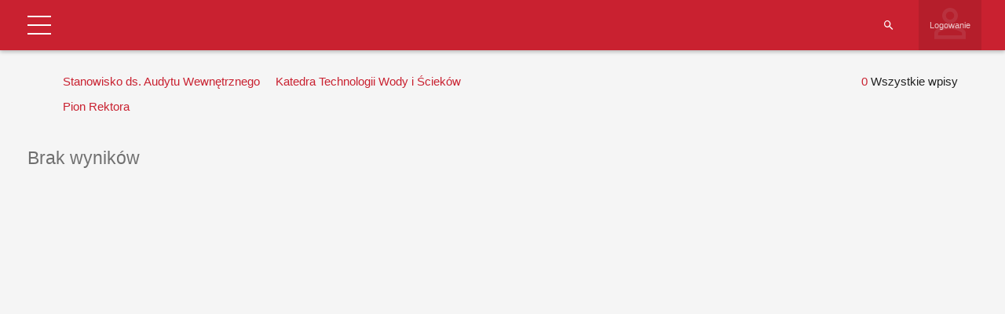

--- FILE ---
content_type: text/html; charset=UTF-8
request_url: https://tu.kielce.pl/start/pracownicy/baza-pracownikow/?extra_column_3=43&extra_column_1=222&extra_column_5=9
body_size: 23417
content:
<!DOCTYPE html>
<html lang="pl-PL">
<head>
    <meta charset="UTF-8">
    <meta name="viewport" content="width=device-width">
    <link rel="profile" href="http://gmpg.org/xfn/11">
    <link rel="pingback" href="https://tu.kielce.pl/xmlrpc.php">
    <meta name='robots' content='index, follow, max-image-preview:large, max-snippet:-1, max-video-preview:-1' />

	<!-- This site is optimized with the Yoast SEO plugin v26.7 - https://yoast.com/wordpress/plugins/seo/ -->
	<title>Baza pracowników - Politechnika Świętokrzyska</title>
	<link rel="canonical" href="https://tu.kielce.pl/start/pracownicy/baza-pracownikow/" />
	<meta property="og:locale" content="pl_PL" />
	<meta property="og:type" content="article" />
	<meta property="og:title" content="Baza pracowników - Politechnika Świętokrzyska" />
	<meta property="og:description" content="Nazwa użytkownika Hasło Witamy wbazie danych Pracowników PŚk Zapomniałeś hasła? Powrót Strona główna Szukaj pracownika Struktura Uczelni Władze Uczelni BiP WBiA WEAiI WIŚGiE WMiBM WZiMK Logowanie ImięNazwiskoFunkcjaJednostka administracyjnaStanowiskoJednostka organizacyjnaJednostka nadrzędnaBudynekPokójTelefonEmailwłaściciel wpisuUtworzyłData utworzeniaAktualizowałData aktualizacjiID Stanowisko ds. Audytu Wewnętrznego Pokaż wszystkie Jednostka organizacyjnaAkademickie Centrum KarieryLaboratorium Elektrotechniki PojazdowejArchiwumBiblioteka GłównaBiuro Dyrektora Naukowego Dyscypliny Automatyka, Elektronika i ElektrotechnikaBiura Dyrektora Naukowego [&hellip;]" />
	<meta property="og:url" content="https://tu.kielce.pl/start/pracownicy/baza-pracownikow/" />
	<meta property="og:site_name" content="Politechnika Świętokrzyska" />
	<meta property="article:publisher" content="https://www.facebook.com/psk.kielce/" />
	<meta property="article:modified_time" content="2021-11-22T11:17:59+00:00" />
	<meta property="og:image" content="https://tu.kielce.pl/wp-content/uploads/2020/07/psk-mural.jpg" />
	<meta property="og:image:width" content="2000" />
	<meta property="og:image:height" content="1417" />
	<meta property="og:image:type" content="image/jpeg" />
	<meta name="twitter:card" content="summary_large_image" />
	<meta name="twitter:site" content="@PolitechnikaSw" />
	<script type="application/ld+json" class="yoast-schema-graph">{"@context":"https://schema.org","@graph":[{"@type":"WebPage","@id":"https://tu.kielce.pl/start/pracownicy/baza-pracownikow/","url":"https://tu.kielce.pl/start/pracownicy/baza-pracownikow/","name":"Baza pracowników - Politechnika Świętokrzyska","isPartOf":{"@id":"https://tu.kielce.pl/#website"},"datePublished":"2021-11-22T11:03:40+00:00","dateModified":"2021-11-22T11:17:59+00:00","breadcrumb":{"@id":"https://tu.kielce.pl/start/pracownicy/baza-pracownikow/#breadcrumb"},"inLanguage":"pl-PL","potentialAction":[{"@type":"ReadAction","target":["https://tu.kielce.pl/start/pracownicy/baza-pracownikow/"]}]},{"@type":"BreadcrumbList","@id":"https://tu.kielce.pl/start/pracownicy/baza-pracownikow/#breadcrumb","itemListElement":[{"@type":"ListItem","position":1,"name":"Strona główna","item":"https://tu.kielce.pl/"},{"@type":"ListItem","position":2,"name":"Strona Główna","item":"https://tu.kielce.pl/"},{"@type":"ListItem","position":3,"name":"Pracownicy","item":"https://tu.kielce.pl/start/pracownicy/"},{"@type":"ListItem","position":4,"name":"Baza pracowników"}]},{"@type":"WebSite","@id":"https://tu.kielce.pl/#website","url":"https://tu.kielce.pl/","name":"Politechnika Świętokrzyska","description":"Kielce University of Technology","publisher":{"@id":"https://tu.kielce.pl/#organization"},"potentialAction":[{"@type":"SearchAction","target":{"@type":"EntryPoint","urlTemplate":"https://tu.kielce.pl/?s={search_term_string}"},"query-input":{"@type":"PropertyValueSpecification","valueRequired":true,"valueName":"search_term_string"}}],"inLanguage":"pl-PL"},{"@type":"Organization","@id":"https://tu.kielce.pl/#organization","name":"Politechnika Świętokrzyska","url":"https://tu.kielce.pl/","logo":{"@type":"ImageObject","inLanguage":"pl-PL","@id":"https://tu.kielce.pl/#/schema/logo/image/","url":"https://tu.kielce.pl/wp-content/uploads/2016/11/logo_psk_en_300px.png","contentUrl":"https://tu.kielce.pl/wp-content/uploads/2016/11/logo_psk_en_300px.png","width":298,"height":60,"caption":"Politechnika Świętokrzyska"},"image":{"@id":"https://tu.kielce.pl/#/schema/logo/image/"},"sameAs":["https://www.facebook.com/psk.kielce/","https://x.com/PolitechnikaSw","https://www.instagram.com/politechnikaswietokrzyska/","https://www.youtube.com/channel/UCuz9HqZRaPnqJt-dGNT9VLw"]}]}</script>
	<!-- / Yoast SEO plugin. -->


<link rel='dns-prefetch' href='//fonts.googleapis.com' />
<link rel='dns-prefetch' href='//v0.wordpress.com' />
<link rel="alternate" type="application/rss+xml" title="Politechnika Świętokrzyska &raquo; Kanał z wpisami" href="https://tu.kielce.pl/feed/" />
<link rel="alternate" title="oEmbed (JSON)" type="application/json+oembed" href="https://tu.kielce.pl/wp-json/oembed/1.0/embed?url=https%3A%2F%2Ftu.kielce.pl%2Fstart%2Fpracownicy%2Fbaza-pracownikow%2F" />
<link rel="alternate" title="oEmbed (XML)" type="text/xml+oembed" href="https://tu.kielce.pl/wp-json/oembed/1.0/embed?url=https%3A%2F%2Ftu.kielce.pl%2Fstart%2Fpracownicy%2Fbaza-pracownikow%2F&#038;format=xml" />
<link rel='stylesheet' id='dashicons-css' href='https://tu.kielce.pl/wp-includes/css/dashicons.min.css?ver=bb0c23f36158fe5b9362f0bfa1238edd' type='text/css' media='all' />
<link rel='stylesheet' id='admin-bar-css' href='https://tu.kielce.pl/wp-includes/css/admin-bar.min.css?ver=bb0c23f36158fe5b9362f0bfa1238edd' type='text/css' media='all' />
<style id='admin-bar-inline-css' type='text/css'>

			.admin-bar {
				position: inherit !important;
				top: auto !important;
			}
			.admin-bar .goog-te-banner-frame {
				top: 32px !important
			}
			@media screen and (max-width: 782px) {
				.admin-bar .goog-te-banner-frame {
					top: 46px !important;
				}
			}
			@media screen and (max-width: 480px) {
				.admin-bar .goog-te-banner-frame {
					position: absolute;
				}
			}
		
/*# sourceURL=admin-bar-inline-css */
</style>
<link rel='stylesheet' id='md-iconic-font-css' href='https://tu.kielce.pl/wp-content/plugins/shwcp/assets/css/material-design-iconic-font/css/material-design-iconic-font.min.css?ver=bb0c23f36158fe5b9362f0bfa1238edd' type='text/css' media='all' />
<link rel='stylesheet' id='bs-modals-css' href='https://tu.kielce.pl/wp-content/plugins/shwcp/assets/js/bs-modals-only/css/bootstrap.css?ver=bb0c23f36158fe5b9362f0bfa1238edd' type='text/css' media='all' />
<link rel='stylesheet' id='bs-grid-css' href='https://tu.kielce.pl/wp-content/plugins/shwcp/assets/css/grid12.css?ver=bb0c23f36158fe5b9362f0bfa1238edd' type='text/css' media='all' />
<link rel='stylesheet' id='googleFont-Roboto-css' href='//fonts.googleapis.com/css?family=Roboto&#038;ver=bb0c23f36158fe5b9362f0bfa1238edd' type='text/css' media='all' />
<link rel='stylesheet' id='wcp-frontend-css' href='https://tu.kielce.pl/wp-content/plugins/shwcp/assets/css/frontend.css?ver=3.1.4' type='text/css' media='all' />
<link rel='stylesheet' id='pure-drawer-css' href='https://tu.kielce.pl/wp-content/plugins/shwcp/assets/css/pure-drawer.css?ver=bb0c23f36158fe5b9362f0bfa1238edd' type='text/css' media='all' />
<link rel='stylesheet' id='shwcp-mprogress-css' href='https://tu.kielce.pl/wp-content/plugins/shwcp/assets/css/mprogress.css?ver=bb0c23f36158fe5b9362f0bfa1238edd' type='text/css' media='all' />
<link rel='stylesheet' id='datepicker-css' href='https://tu.kielce.pl/wp-content/plugins/shwcp/assets/css/datepicker.css?ver=bb0c23f36158fe5b9362f0bfa1238edd' type='text/css' media='all' />
<link rel='stylesheet' id='dynamic-css-css' href='https://tu.kielce.pl/wp-admin/admin-ajax.php?action=dynamic_css&#038;postid=100997&#038;ver=3.1.4' type='text/css' media='all' />
<!--n2css--><!--n2js--><script type="text/javascript" src="https://tu.kielce.pl/wp-includes/js/jquery/jquery.min.js?ver=3.7.1" id="jquery-core-js"></script>
<script type="text/javascript" src="https://tu.kielce.pl/wp-includes/js/jquery/jquery-migrate.min.js?ver=3.4.1" id="jquery-migrate-js"></script>
<script type="text/javascript" src="https://tu.kielce.pl/wp-includes/js/plupload/moxie.min.js?ver=1.3.5.1" id="moxiejs-js"></script>
<script type="text/javascript" src="https://tu.kielce.pl/wp-includes/js/plupload/plupload.min.js?ver=2.1.9" id="plupload-js"></script>
<script type="text/javascript" src="https://tu.kielce.pl/wp-includes/js/tinymce/tinymce.min.js?ver=bb0c23f36158fe5b9362f0bfa1238edd" id="tiny_mce-js"></script>
<script></script><link rel="https://api.w.org/" href="https://tu.kielce.pl/wp-json/" /><link rel="alternate" title="JSON" type="application/json" href="https://tu.kielce.pl/wp-json/wp/v2/pages/100997" /><link rel="EditURI" type="application/rsd+xml" title="RSD" href="https://tu.kielce.pl/xmlrpc.php?rsd" />

<link rel='shortlink' href='https://wp.me/P9KIph-qgZ' />

<!-- Lara's Google Analytics - https://www.xtraorbit.com/wordpress-google-analytics-dashboard-widget/ -->
<script async src="https://www.googletagmanager.com/gtag/js?id=G-F2E7T02MTW"></script>
<script>
  window.dataLayer = window.dataLayer || [];
  function gtag(){dataLayer.push(arguments);}
  gtag('js', new Date());
  gtag('config', 'G-F2E7T02MTW');
</script>

	<style>img#wpstats{display:none}</style>
		<style type="text/css">
#pojo-a11y-toolbar .pojo-a11y-toolbar-toggle a{ background-color: #c92130;	color: #ffffff;}
#pojo-a11y-toolbar .pojo-a11y-toolbar-overlay, #pojo-a11y-toolbar .pojo-a11y-toolbar-overlay ul.pojo-a11y-toolbar-items.pojo-a11y-links{ border-color: #c92130;}
body.pojo-a11y-focusable a:focus{ outline-style: solid !important;	outline-width: 1px !important;	outline-color: #c92130 !important;}
#pojo-a11y-toolbar{ top: 100px !important;}
#pojo-a11y-toolbar .pojo-a11y-toolbar-overlay{ background-color: #ffffff;}
#pojo-a11y-toolbar .pojo-a11y-toolbar-overlay ul.pojo-a11y-toolbar-items li.pojo-a11y-toolbar-item a, #pojo-a11y-toolbar .pojo-a11y-toolbar-overlay p.pojo-a11y-toolbar-title{ color: #333333;}
#pojo-a11y-toolbar .pojo-a11y-toolbar-overlay ul.pojo-a11y-toolbar-items li.pojo-a11y-toolbar-item a.active{ background-color: #c92130;	color: #ffffff;}
@media (max-width: 767px) { #pojo-a11y-toolbar { top: 50px !important; } }</style><meta name="generator" content="Powered by WPBakery Page Builder - drag and drop page builder for WordPress."/>
<link rel="icon" href="https://tu.kielce.pl/wp-content/uploads/2016/11/cropped-psk_media_logo_1024px-32x32.png" sizes="32x32" />
<link rel="icon" href="https://tu.kielce.pl/wp-content/uploads/2016/11/cropped-psk_media_logo_1024px-192x192.png" sizes="192x192" />
<link rel="apple-touch-icon" href="https://tu.kielce.pl/wp-content/uploads/2016/11/cropped-psk_media_logo_1024px-180x180.png" />
<meta name="msapplication-TileImage" content="https://tu.kielce.pl/wp-content/uploads/2016/11/cropped-psk_media_logo_1024px-270x270.png" />
<!-- custom css -->
				<style type="text/css">    .main-color-1, .main-color-1-hover:hover, a:hover, a:focus,
    header .multi-column > .dropdown-menu>li>a:hover,
    header .multi-column > .dropdown-menu .menu-column>li>a:hover,
    #main-nav.nav-style-2 .navbar-nav>li:hover>a,
    #main-nav.nav-style-2 .navbar-nav>.current-menu-item>a,
    #main-nav.nav-style-3 .navbar-nav>li:hover>a,
    #main-nav.nav-style-3 .navbar-nav>.current-menu-item>a,
    .item-meta a:not(.btn):hover,
    .map-link.small-text,
    .single-u_event .event-info .cat-link:hover,
    .single-course-detail .cat-link:hover,
    .related-event .ev-title a:hover,
    #checkout-uni li.active a,
    .woocommerce-review-link,
    .woocommerce #content div.product p.price,
    .woocommerce-tabs .active,
    .woocommerce p.stars a, .woocommerce-page p.stars a,
    .woocommerce .star-rating:before, .woocommerce-page .star-rating:before, .woocommerce .star-rating span:before, .woocommerce-page .star-rating span:before, .woocommerce ul.products li.product .price, .woocommerce-page ul.products li.product .price,
    .woocommerce .uni-thankyou-page .order_item .product-name,
    .woocommerce .uni-thankyou-page .addresses h3,
    .wpb_wrapper .wpb_content_element .wpb_tabs_nav li.ui-tabs-active, .wpb_wrapper .wpb_content_element .wpb_tabs_nav li:hover,
    .wpb_wrapper .wpb_content_element .wpb_tabs_nav li.ui-tabs-active a, .wpb_wrapper .wpb_content_element .wpb_tabs_nav li:hover a,
    li.bbp-topic-title .bbp-topic-permalink:hover, #bbpress-forums li.bbp-body ul.topic .bbp-topic-title:hover a, #bbpress-forums li.bbp-body ul.forum .bbp-forum-info:hover .bbp-forum-title,
    #bbpress-forums li.bbp-body ul.topic .bbp-topic-title:hover:before, #bbpress-forums li.bbp-body ul.forum .bbp-forum-info:hover:before,
    #bbpress-forums .bbp-body li.bbp-forum-freshness .bbp-author-name,
    .bbp-topic-meta .bbp-topic-started-by a,
    div.bbp-template-notice a.bbp-author-name,
    #bbpress-forums .bbp-body li.bbp-topic-freshness .bbp-author-name,
    #bbpress-forums #bbp-user-wrapper h2.entry-title,
    .bbp-reply-header .bbp-meta a:hover,
    .member-tax a:hover,
    #bbpress-forums #subscription-toggle a,
    .uni-orderbar .dropdown-menu li a:hover,
    .main-menu.affix .sticky-gototop:hover{
        color:#b7b7b7;
    }
    .related-item .price{color:#b7b7b7 !important;}
    .main-color-1-bg, .main-color-1-bg-hover:hover,
    input[type=submit],
    table:not(.shop_table)>thead, table:not(.shop_table)>tbody>tr:hover>td, table:not(.shop_table)>tbody>tr:hover>th,
    header .dropdown-menu>li>a:hover, header .dropdown-menu>li>a:focus,
    header .multi-column > .dropdown-menu li.menu-item:hover,
	header .multi-column > .dropdown-menu .menu-column li.menu-item:hover,
    .un-icon:hover, .dark-div .un-icon:hover,
    .woocommerce-cart .shop_table.cart thead tr,
    .uni-addtocart .add-text,
    .event-classic-item .item-thumbnail:hover a:before,
    .owl-theme .owl-controls .owl-page.active span, .owl-theme .owl-controls.clickable .owl-page:hover span,
    .course-list-table>tbody>tr:hover>td, .course-list-table>tbody>tr:hover>th,
    .project-item:hover .project-item-excerpt,
    .navbar-inverse .navbar-nav>li>a:after, .navbar-inverse .navbar-nav>li>a:focus:after,
    .topnav-sidebar #lang_sel_click ul ul a:hover,
    div.bbp-submit-wrapper .button,
	.topnav-sidebar #lang_sel ul ul a:hover{
        background-color:#b7b7b7;
    }
    #sidebar .widget_nav_menu  #widget-inner ul li a:hover,
    .main-color-1-border{
        border-color:#b7b7b7;
    }
    .btn-primary, .un-button-2, .un-button-2-lg,
    .woocommerce a.button, .woocommerce button.button, .woocommerce input.button, .woocommerce #respond input#submit, .woocommerce #content input.button, .woocommerce-page a.button, 				    .woocommerce-page button.button, .woocommerce-page input.button, .woocommerce-page #respond input#submit, .woocommerce-page #content input.button,
    .woocommerce #review_form #respond .form-submit input, .woocommerce-page #review_form #respond .form-submit input,
    .wpb_wrapper .wpb_accordion .wpb_accordion_wrapper .ui-accordion-header-active, .wpb_wrapper .wpb_accordion .wpb_accordion_wrapper .wpb_accordion_header:hover,
    .wpb_wrapper .wpb_toggle:hover, #content .wpb_wrapper h4.wpb_toggle:hover, .wpb_wrapper #content h4.wpb_toggle:hover,
	.wpb_wrapper .wpb_toggle_title_active, #content .wpb_wrapper h4.wpb_toggle_title_active, .wpb_wrapper #content h4.wpb_toggle_title_active{
    	background-color: #b7b7b7;
    	border-color: #b7b7b7;
    }
    .woocommerce ul.products li.product .onsale, .woocommerce-page ul.products li.product .onsale,
    .single-product.woocommerce .images span.onsale, .single-product.woocommerce-page .images span.onsale,
    #sidebar .widget_nav_menu  #widget-inner ul li a:hover,
    .woocommerce a.button, .woocommerce button.button, .woocommerce input.button, .woocommerce #respond input#submit, .woocommerce #content input.button, .woocommerce-page a.button, 				    .woocommerce-page button.button, .woocommerce-page input.button, .woocommerce-page #respond input#submit, .woocommerce-page #content input.button,
    .woocommerce #review_form #respond .form-submit input, .woocommerce-page #review_form #respond .form-submit input,
    .main-menu.affix .navbar-nav>.current-menu-item>a,
    .main-menu.affix .navbar-nav>.current-menu-item>a:focus,
    #bbpress-forums li.bbp-header,
    #bbpress-forums div.bbp-reply-author .bbp-author-role,
    #bbp-search-form #bbp_search_submit,
    #bbpress-forums #bbp-single-user-details #bbp-user-navigation li:hover,
    #main-nav .main-menu.affix .navbar-nav>li:hover>a{
        background:#b7b7b7;
    }
    .woocommerce a.button, .woocommerce button.button, .woocommerce input.button, .woocommerce #respond input#submit, .woocommerce #content input.button, .woocommerce-page a.button, 	    
    .woocommerce-page button.button, .woocommerce-page input.button, .woocommerce-page #respond input#submit, .woocommerce-page #content input.button, .woocommerce a.button.alt, 
    .woocommerce button.button.alt, .woocommerce input.button.alt, .woocommerce #respond input#submit.alt, .woocommerce #content input.button.alt, .woocommerce-page a.button.alt,
    .woocommerce-page button.button.alt, .woocommerce-page input.button.alt, .woocommerce-page #respond input#submit.alt, .woocommerce-page #content input.button.alt, 
    .woocommerce #review_form #respond .form-submit input, .woocommerce-page #review_form #respond .form-submit input{background:#b7b7b7;}
    .thumbnail-overlay {
    	background: rgba(183,183,183,0.8);
    }
    
    .event-default-red ,
    .container.cal-event-list .event-btt:hover,
    #calendar-options .right-options ul li ul li:hover, #calendar-options .right-options ul li ul li:hover a,
    #stm-list-calendar .panel-group .panel .panel-heading .panel-title a.collapsed:hover { background:#b7b7b7 !important;}
    
    .cal-day-weekend span[data-cal-date],
    #cal-slide-content a.event-item:hover, .cal-slide-content a.event-item:hover,
    .container.cal-event-list .owl-controls .owl-prev:hover i:before, 
    .container.cal-event-list .close-button:hover i:before,
    #calendar-options a:hover,
    .container.cal-event-list .owl-controls .owl-next:hover i:before,
    #calendar-options a.active {color:#b7b7b7 !important;}
    .container.cal-event-list .owl-controls .owl-prev:hover,
    .container.cal-event-list .owl-controls .owl-next:hover,
    .container.cal-event-list .close-button:hover{border-color: #b7b7b7 !important;}
    #stm-list-calendar .panel-group .panel .panel-heading .panel-title a.collapsed > .arrow-down{border-top: 0px !important; border-left: 10px solid transparent !important;
border-right: 10px solid transparent !important ;}
#stm-list-calendar .panel-group .panel .panel-heading .panel-title a > .arrow-down{border-top: 10px solid #b7b7b7 !important;}
	#stm-list-calendar .panel-group .panel .panel-heading .panel-title a{
        background-color:#b7b7b7 !important;
    }
	.main-color-2, .main-color-2-hover:hover{
        color:#ffffff;
    }
    .main-color-2-bg{
        background-color:#ffffff;
    }
    footer.main-color-2-bg, .un-separator .main-color-2-bg, .main-color-2-bg.back-to-top{
        background-color:#c6c6c6;
    }
    body {
        font-family: "Archivo Narrow",sans-serif;
    }
	body {
        font-size: 15px;
    }
    h1, .h1, .minion, .content-dropcap p:first-child:first-letter, .dropcap, #your-profile h3, #learndash_delete_user_data h2{
        font-family: "Archivo Narrow", Times, serif;
    }
.cube1, .cube2 {
	background:#dd3333}
h1,h2,h3,h4,h5,h6,.h1,.h2,.h3,.h4,.h5,.h6{
	letter-spacing:0}
.vc_column_container>.vc_column-inner {padding-left: 10px; padding-right: 10px;}
.main-color-1-bg, .main-color-1-bg-hover:hover, input[type=submit], table:not(.shop_table)>thead, table:not(.shop_table)>tbody>tr:hover>td, table:not(.shop_table)>tbody>tr:hover>th, header .dropdown-menu>li>a:hover, header .dropdown-menu>li>a:focus, header .multi-column > .dropdown-menu li.menu-item:hover, header .multi-column > .dropdown-menu .menu-column li.menu-item:hover, .un-icon:hover, .dark-div .un-icon:hover, .woocommerce-cart .shop_table.cart thead tr, .uni-addtocart .add-text, .event-classic-item .item-thumbnail:hover a:before, .owl-theme .owl-controls .owl-page.active span, .owl-theme .owl-controls.clickable .owl-page:hover span, .course-list-table>tbody>tr:hover>td, .course-list-table>tbody>tr:hover>th, .project-item:hover .project-item-excerpt, .navbar-inverse .navbar-nav>li>a:after, .navbar-inverse .navbar-nav>li>a:focus:after, .topnav-sidebar #lang_sel_click ul ul a:hover, div.bbp-submit-wrapper .button, .topnav-sidebar #lang_sel ul ul a:hover {
background-color: #c92130;}
a{color:#c92130;}
a:hover, a:focus{color:#000;}
body {line-height: 1.5;}
.aligncenter {display: block;}

/* pading w menu */
#main-nav .navbar-nav>li>a {color: #c92130; padding-right: 15px; font-size: 18px;}
#main-nav .navbar-nav>li>a .menu-description {color: #666!important;}
#main-nav .navbar-nav>li>a:before {border-left: solid 2px #5b5b5b; height:66px; top:16px;}

/* tlo menu gorengo i dolnego i font */
header .dropdown-menu {font-size: 16px; background-color: rgba(118,139,160,1);}
header .dropdown-menu>li>a {color: #fff;}
.navbar-right .dropdown-menu {left: auto; right: 0px;}
header .multi-column > .dropdown-menu li>a, header .multi-column > .dropdown-menu .menu-column li>a {background: none;}
header .mobile-menu-toggle {margin: 13px 0px;}
.nav>li>a {padding: 10px;}

/* pasek nawigacji i naglowek stron */
.page-heading {background: #2d131a url(https://tu.kielce.pl/wp-content/uploads/2023/02/sm-page-2023.jpg) center top; min-height: 120px; padding-top: 42px;}
.page-heading h1 {color: #fff;}

/* pading strzalek w menu firefox */
.dropdown-submenu > a::after {margin-right: -10px;}

/* footer menu pismo */
.widget-title {text-transform: none;}

/* cytaty */
blockquote {border-left: 3px solid #C92130;}

/* obraz w galerii */
#gallery-1 img {border: 1px solid #c92130!important;}

/* tabelki */
table:not(.shop_table)>tbody>tr:hover>td, table:not(.shop_table)>tbody>tr:hover>th {background-color: transparent; color: #000000;}
table:not(.shop_table)>tbody>tr:nth-child(2n)>td, table:not(.shop_table)>tbody>tr:nth-child(2n)>th {color: #000000;}
table:not(.shop_table)>thead>tr>th, table:not(.shop_table)>tbody>tr>th, table:not(.shop_table)>tfoot>tr>th, table:not(.shop_table) > thead > tr > td, table:not(.shop_table)>tbody>tr>td, table:not(.shop_table)>tfoot>tr>td {border-bottom: none;}
table:not(.shop_table)>tbody>tr:hover a{color: #c92130;}

/* klawisze naglowna */
.btn_dolacz {
background: #C92130;
	border:none;
	display:inline-block;
	cursor:pointer;
	color:#ffffff;
	font-size:20px;
	padding:6px 14px;
	margin: 20px;
	text-decoration:none;
	text-align:center;
	text-shadow:0px 1px 1px #000000;
    width: 40%;
    border-radius: 5px;
    min-width: 240px;
}
.btn_dolacz:hover {background: #981f2a; color:#ffffff;}
.btn_dolacz:active {position:relative; top:1px;}

/* wyróżnienie rekrutacja */
.wyr {
    background: #C92130;
    border: none;
    position: relative;
    display: inline-block;
    color: #FFF;
    padding: 3px 7px;
    text-decoration: none;
    text-shadow: 0px 1px 1px #000000;
    width: 100%;
    border-radius: 3px;
    text-align: center;
}
.wyr:active {position:relative; top:1px;}

/* na glownej ikony */
.un-icon, .light .un-icon, .dark-div .light .un-icon {width: 100px; height: 100px; line-height: 100px; font-size: 60px;}
.dark-div .un-icon, .dark .un-icon {color: #e3d8b1; text-shadow: 1px 2px 2px #c92130;}

/* miniatury w newsach */
.thumbnail-overflow .date-block {background: #c92130;}
.thumbnail-overflow {left: 0px;}

/* widzet sidebar menu kolor */
#sidebar .widget_nav_menu .widget-inner ul li a:hover{background:#ffdfdf; transition:all .3s; color:#c92130; border-color:#ffdfdf;}

/* kreska post hr */
.item-content {border-top: solid 2px #818181;}
hr {border-top: 2px solid #818181;}

/* headery */
.un-heading-line span {border-top: 2px solid #c92130;}
.un-heading .btn, .btn.back-to-top {border: 2px solid #c92130;}

#top-nav .navbar-nav>li>a {font-size: 14px; width: 153px; height: 80px; text-align: center;}
#top-nav .navbar.navbar-inverse li a {padding-top: 20px; padding-bottom: 15px;}
#top-nav .navbar.navbar-inverse {min-height: 80px; background: rgb(76,38,49); background: linear-gradient(195deg, rgba(76,38,49,1) 0%, rgba(204,17,46,1) 36%, rgba(76,38,49,1) 83%);}

#top-nav .navbar.navbar-inverse li.wbia-logo a:after{border-bottom: #743433 8px solid; background: rgba(255, 255, 255, 0.3); position: absolute; bottom:0; left:0; right:100%; height:100%; content: ' '; transition: all .3s ease;}
#top-nav .navbar.navbar-inverse li.wbia-logo:hover a:after{right:0;}

#top-nav .navbar.navbar-inverse li.weaii-logo a:after{border-bottom: #ef7a1b 8px solid; background: rgba(255, 255, 255, 0.3); position: absolute; bottom:0; left:0; right:100%; height:100%; content: ' '; transition: all .3s ease;}
#top-nav .navbar.navbar-inverse li.weaii-logo:hover a:after{right:0;}

#top-nav .navbar.navbar-inverse li.wisgie-logo a:after{border-bottom: #006b42 8px solid; background: rgba(255, 255, 255, 0.3); position: absolute; bottom:0; left:0; right:100%; height:100%; content: ' '; transition: all .3s ease;}
#top-nav .navbar.navbar-inverse li.wisgie-logo:hover a:after{right:0;}

#top-nav .navbar.navbar-inverse li.wmibm-logo a:after{border-bottom: #163f8b 8px solid; background: rgba(255, 255, 255, 0.3); position: absolute; bottom:0; left:0; right:100%; height:100%; content: ' '; transition: all .3s ease;}
#top-nav .navbar.navbar-inverse li.wmibm-logo:hover a:after{right:0;}

#top-nav .navbar.navbar-inverse li.wzimk-logo a:after{border-bottom: #818181 8px solid; background: rgba(255, 255, 255, 0.3); position: absolute; bottom:0; left:0; right:100%; height:100%; content: ' '; transition: all .3s ease;}
#top-nav .navbar.navbar-inverse li.wzimk-logo:hover a:after{right:0;}

.navbar-nav>li>a {line-height: 16px;}
.topnav-sidebar {line-height: 80px;}
.topnav-sidebar a {padding: 0 5px; border-left: none;}

/* stopka */
footer.main-color-2-bg, .un-separator .main-color-2-bg, .main-color-2-bg.back-to-top {
background: rgb(76,38,49);
background: linear-gradient(195deg, rgba(76,38,49,1) 0%, rgba(204,17,46,1) 36%, rgba(76,38,49,1) 83%);}

.wstega {
background: rgb(76,38,49);
background: linear-gradient(195deg, rgba(76,38,49,1) 0%, rgba(204,17,46,1) 36%, rgba(76,38,49,1) 83%);}

ul li {list-style: url(https://tu.kielce.pl/wp-content/uploads/global-images/li.png);}

header .menu-item > .dropdown-menu li {list-style: none!important;}
header .multi-column .column-header > a {font-size: 18px;}

.banner-404 {background: #c92130;}

a[href$=".pdf"] {
    display: inline-block;
    padding-left: 40px;
    line-height: 30px;
    padding-bottom: 5px;
    background: transparent url(https://tu.kielce.pl/wp-content/icon/ico_pdf_30px.png) top left no-repeat;
}

a[href$='.doc'], a[href$='.docx'], a[href$='.rtf'], a[href$='.txt'], a[href$='.wps'] {
    display: inline-block;
    padding-left: 40px;
    line-height: 30px;
    padding-bottom: 5px;
    background: transparent url(https://tu.kielce.pl/wp-content/icon/ico_doc_30px.png) top left no-repeat;
}

a[href$='.xls'], a[href$='.xlsx'], a[href$='.ods'] {
    display: inline-block;
    padding-left: 40px;
    line-height: 30px;
    padding-bottom: 5px;
    background: transparent url(https://tu.kielce.pl/wp-content/icon/ico_xls_30px.png) top left no-repeat;
}

a[href$='.ppt'], a[href$='.pptx'] {
    display: inline-block;
    padding-left: 40px;
    line-height: 30px;
    padding-bottom: 5px;
    background: transparent url(https://tu.kielce.pl/wp-content/icon/ico_ppt_30px.png) top left no-repeat;
}

a[href$='.zip'], a[href$='.rar'] {
    display: inline-block;
    padding-left: 40px;
    line-height: 30px;
    padding-bottom: 5px;
    background: transparent url(https://tu.kielce.pl/wp-content/icon/ico_zip_30px.png) top left no-repeat;
}

.mobile-menu li a:hover, .mobile-menu-wrap .mobile-menu-toggle:hover {background: #c92130;}
.mobile-menu > li > a {font-size: 18px; font-weight: bolder;}

table {width:100%;}

#bwg_container1_0 #bwg_container2_0 .bwg-container-0 {width: 100%!important;}

#bwg_container1_0 #bwg_container2_0 .bwg_title_spun2_0
{color: #fff!important; text-shadow: 1px 1px 1px #000!important; background: rgba(255, 0, 0, 0.4);}
#bwg_container1_0 #bwg_container2_0 .bwg_title_spun2_1
{color: #fff!important; text-shadow: 1px 1px 1px #000!important; background: rgba(255, 0, 0, 0.4);}
#bwg_container1_2 #bwg_container2_2 .bwg_title_spun2_2
{color: #fff!important; text-shadow: 1px 1px 1px #000!important; background: rgba(255, 0, 0, 0.4);}
#bwg_container1_2 #bwg_container2_2 .bwg_title_spun2_3
{color: #fff!important; text-shadow: 1px 1px 1px #000!important; background: rgba(255, 0, 0, 0.4);}
#bwg_container1_4 #bwg_container2_4 .bwg_title_spun2_4
{color: #fff!important; text-shadow: 1px 1px 1px #000!important; background: rgba(255, 0, 0, 0.4);}
#bwg_container1_5 #bwg_container2_5 .bwg_title_spun2_5
{color: #fff!important; text-shadow: 1px 1px 1px #000!important; background: rgba(255, 0, 0, 0.4);}
#bwg_container1_6 #bwg_container2_6 .bwg_title_spun2_6
{color: #fff!important; text-shadow: 1px 1px 1px #000!important; background: rgba(255, 0, 0, 0.4);}
#bwg_container1_7 #bwg_container2_7 .bwg_title_spun2_7
{color: #fff!important; text-shadow: 1px 1px 1px #000!important; background: rgba(255, 0, 0, 0.4);}
#bwg_container1_8 #bwg_container2_8 .bwg_title_spun2_8
{color: #fff!important; text-shadow: 1px 1px 1px #000!important; background: rgba(255, 0, 0, 0.4);}
#bwg_container1_9 #bwg_container2_9 .bwg_title_spun2_9
{color: #fff!important; text-shadow: 1px 1px 1px #000!important; background: rgba(255, 0, 0, 0.4);}
#bwg_container1_10 #bwg_container2_10 .bwg_title_spun2_10
{color: #fff!important; text-shadow: 1px 1px 1px #000!important; background: rgba(255, 0, 0, 0.4);}

.rek-zgoda {
    display: inline-block;
    background: #c92130;
    width: 100%;
    padding: 16px;
    color: #fff;
    border-radius: 5px;
    margin-bottom: -14px;
    font-size: 25px;
    font-weight: 900;
}
.rek-zgoda:hover {background: #981f2a; color:#ffffff;}
.rek-zgoda:active {background: #666: position:relative; top:1px;}

#sidebar .widget_nav_menu .widget-title {font-weight: 600;}

.head {margin: 0px auto; width: 40%; border: none; border-radius: 10px; padding: 20px 0px;
background-image: -webkit-gradient(
	linear,
	left top,
	left bottom,
	color-stop(0, #CCCCCC),
	color-stop(0.5, #F6F6F6)
);
background-image: -o-linear-gradient(bottom, #CCCCCC 0%, #F6F6F6 50%);
background-image: -moz-linear-gradient(bottom, #CCCCCC 0%, #F6F6F6 50%);
background-image: -webkit-linear-gradient(bottom, #CCCCCC 0%, #F6F6F6 50%);
background-image: -ms-linear-gradient(bottom, #CCCCCC 0%, #F6F6F6 50%);
background-image: linear-gradient(to bottom, #CCCCCC 0%, #F6F6F6 50%);
}
.wyroznienie {background: #eee; border: 2px solid #ccc; border-radius: 10px; padding: 20px; width: 80%; align-content: center; margin: 30px auto;}
.skill-circle-wrap .skill-percentage {display:none!important;}
.wen-skill-circle .skill-wrap {padding: 0 5%;}
.skill-title {font-size: 35px;}
.skill-description {font-size: 20px;}
.twitter-tweet {margin-left: auto; margin-right: auto;}
.data-wyd {color: #ccc;}
.event-detail {border-top: none; padding: 20px 0 5px; margin-bottom: 15px;}
.single-event-detail .event-content {border-top: solid 2px #c92130; padding-top: 25px; margin-top: 8px;}
.event-row {margin-left: 5px; margin-right: 5px;}
.covid .vc_btn3.vc_btn3-size-lg .vc_btn3-icon {font-size: 30px; height: 100%; line-height: 32px;}
.mybigbut .vc_btn3.vc_btn3-size-lg .vc_btn3-icon {font-size: 30px; height: 100%; line-height: 32px;}
.yotu-button-prs {border: none!important; font-size: 16px!important; line-height: 60px!important;}
.post_news {display:none;}
.bon {height: 60px;}
.fb-vid-error .wpb_video_widget.vc_video-aspect-ratio-169 .wpb_video_wrapper {padding-top: 25px!important;}
.date-block {min-width: 95px;}
.vc_separator.vc_separator_align_center h4 {padding: 0 5px; color: #c92130;}
.mobile-menu {text-transform: none;}
.acwp-footer ul li {list-style: none;}
.widget_eu_cookie_law_widget {margin: 0px 5%; bottom: 18pt;}
#eu-cookie-law {background-color: #c92130; border: 2px solid #fff; color: #fff; border-radius: 10px; font-size: 16px; box-shadow: 3px 3px 3px #818181;}
.gogszuk .gsc-control-cse {background-color: transparent; border: none;}
.input-group .dark-div .btn-default, .dark-div button, .dark-div input[type="button"], .dark-div input[type="submit"] {background: #c92130;}
@media (min-width: 992px){.grid-header h1 {font-size: 18px;}}
@media (min-width: 1002px){.grid-header h1 {font-size: 18px;}}
@media (max-width: 1049px){.grid-header h1 {font-size: 50px;}}
label {display: flow-root; font-weight: normal;}
.separator {font-size: x-large;}
.sr-only {display: none;}
#pojo-a11y-toolbar .pojo-a11y-toolbar-overlay {width: 230px; padding: 0 0 0 30px;}
#pojo-a11y-toolbar *, #pojo-a11y-toolbar ::before, #pojo-a11y-toolbar ::after {margin: 0px;}
#pojo-a11y-toolbar.pojo-a11y-toolbar-right {right: -230px;}
#pojo-a11y-toolbar.pojo-a11y-toolbar-right .pojo-a11y-toolbar-toggle {right: 230px;}
#pojo-a11y-toolbar .pojo-a11y-toolbar-overlay ul.pojo-a11y-toolbar-items li.pojo-a11y-toolbar-item a {font-size: 100%;}
.sep {color: #c92130;}
.pathway {color:#fff; font-size: 15px;}
.haertext {font-size: 150%;}

/* na indeksie butony */
.vc_btn3-container.vc_btn3-center .vc_btn3-block.vc_btn3-size-lg {font-size: 25px;font-weight: 900;}
.vc_btn3.vc_btn3-color-pink.vc_btn3-style-modern {border-color: #743a33; background-color: #c92130;}
.vc_btn3.vc_btn3-color-juicy-pink, .vc_btn3.vc_btn3-color-juicy-pink.vc_btn3-style-flat {background-color: #c92130!important;}
.biznesoutline {text-shadow: 2px 2px #000;}
.u_countdown {margin-left: 30px;}
.menu-okazjonalne {font-size: 20px;}</style>
			<!-- end custom css --><noscript><style> .wpb_animate_when_almost_visible { opacity: 1; }</style></noscript><style id='global-styles-inline-css' type='text/css'>
:root{--wp--preset--aspect-ratio--square: 1;--wp--preset--aspect-ratio--4-3: 4/3;--wp--preset--aspect-ratio--3-4: 3/4;--wp--preset--aspect-ratio--3-2: 3/2;--wp--preset--aspect-ratio--2-3: 2/3;--wp--preset--aspect-ratio--16-9: 16/9;--wp--preset--aspect-ratio--9-16: 9/16;--wp--preset--color--black: #000000;--wp--preset--color--cyan-bluish-gray: #abb8c3;--wp--preset--color--white: #ffffff;--wp--preset--color--pale-pink: #f78da7;--wp--preset--color--vivid-red: #cf2e2e;--wp--preset--color--luminous-vivid-orange: #ff6900;--wp--preset--color--luminous-vivid-amber: #fcb900;--wp--preset--color--light-green-cyan: #7bdcb5;--wp--preset--color--vivid-green-cyan: #00d084;--wp--preset--color--pale-cyan-blue: #8ed1fc;--wp--preset--color--vivid-cyan-blue: #0693e3;--wp--preset--color--vivid-purple: #9b51e0;--wp--preset--gradient--vivid-cyan-blue-to-vivid-purple: linear-gradient(135deg,rgb(6,147,227) 0%,rgb(155,81,224) 100%);--wp--preset--gradient--light-green-cyan-to-vivid-green-cyan: linear-gradient(135deg,rgb(122,220,180) 0%,rgb(0,208,130) 100%);--wp--preset--gradient--luminous-vivid-amber-to-luminous-vivid-orange: linear-gradient(135deg,rgb(252,185,0) 0%,rgb(255,105,0) 100%);--wp--preset--gradient--luminous-vivid-orange-to-vivid-red: linear-gradient(135deg,rgb(255,105,0) 0%,rgb(207,46,46) 100%);--wp--preset--gradient--very-light-gray-to-cyan-bluish-gray: linear-gradient(135deg,rgb(238,238,238) 0%,rgb(169,184,195) 100%);--wp--preset--gradient--cool-to-warm-spectrum: linear-gradient(135deg,rgb(74,234,220) 0%,rgb(151,120,209) 20%,rgb(207,42,186) 40%,rgb(238,44,130) 60%,rgb(251,105,98) 80%,rgb(254,248,76) 100%);--wp--preset--gradient--blush-light-purple: linear-gradient(135deg,rgb(255,206,236) 0%,rgb(152,150,240) 100%);--wp--preset--gradient--blush-bordeaux: linear-gradient(135deg,rgb(254,205,165) 0%,rgb(254,45,45) 50%,rgb(107,0,62) 100%);--wp--preset--gradient--luminous-dusk: linear-gradient(135deg,rgb(255,203,112) 0%,rgb(199,81,192) 50%,rgb(65,88,208) 100%);--wp--preset--gradient--pale-ocean: linear-gradient(135deg,rgb(255,245,203) 0%,rgb(182,227,212) 50%,rgb(51,167,181) 100%);--wp--preset--gradient--electric-grass: linear-gradient(135deg,rgb(202,248,128) 0%,rgb(113,206,126) 100%);--wp--preset--gradient--midnight: linear-gradient(135deg,rgb(2,3,129) 0%,rgb(40,116,252) 100%);--wp--preset--font-size--small: 13px;--wp--preset--font-size--medium: 20px;--wp--preset--font-size--large: 36px;--wp--preset--font-size--x-large: 42px;--wp--preset--spacing--20: 0.44rem;--wp--preset--spacing--30: 0.67rem;--wp--preset--spacing--40: 1rem;--wp--preset--spacing--50: 1.5rem;--wp--preset--spacing--60: 2.25rem;--wp--preset--spacing--70: 3.38rem;--wp--preset--spacing--80: 5.06rem;--wp--preset--shadow--natural: 6px 6px 9px rgba(0, 0, 0, 0.2);--wp--preset--shadow--deep: 12px 12px 50px rgba(0, 0, 0, 0.4);--wp--preset--shadow--sharp: 6px 6px 0px rgba(0, 0, 0, 0.2);--wp--preset--shadow--outlined: 6px 6px 0px -3px rgb(255, 255, 255), 6px 6px rgb(0, 0, 0);--wp--preset--shadow--crisp: 6px 6px 0px rgb(0, 0, 0);}:where(.is-layout-flex){gap: 0.5em;}:where(.is-layout-grid){gap: 0.5em;}body .is-layout-flex{display: flex;}.is-layout-flex{flex-wrap: wrap;align-items: center;}.is-layout-flex > :is(*, div){margin: 0;}body .is-layout-grid{display: grid;}.is-layout-grid > :is(*, div){margin: 0;}:where(.wp-block-columns.is-layout-flex){gap: 2em;}:where(.wp-block-columns.is-layout-grid){gap: 2em;}:where(.wp-block-post-template.is-layout-flex){gap: 1.25em;}:where(.wp-block-post-template.is-layout-grid){gap: 1.25em;}.has-black-color{color: var(--wp--preset--color--black) !important;}.has-cyan-bluish-gray-color{color: var(--wp--preset--color--cyan-bluish-gray) !important;}.has-white-color{color: var(--wp--preset--color--white) !important;}.has-pale-pink-color{color: var(--wp--preset--color--pale-pink) !important;}.has-vivid-red-color{color: var(--wp--preset--color--vivid-red) !important;}.has-luminous-vivid-orange-color{color: var(--wp--preset--color--luminous-vivid-orange) !important;}.has-luminous-vivid-amber-color{color: var(--wp--preset--color--luminous-vivid-amber) !important;}.has-light-green-cyan-color{color: var(--wp--preset--color--light-green-cyan) !important;}.has-vivid-green-cyan-color{color: var(--wp--preset--color--vivid-green-cyan) !important;}.has-pale-cyan-blue-color{color: var(--wp--preset--color--pale-cyan-blue) !important;}.has-vivid-cyan-blue-color{color: var(--wp--preset--color--vivid-cyan-blue) !important;}.has-vivid-purple-color{color: var(--wp--preset--color--vivid-purple) !important;}.has-black-background-color{background-color: var(--wp--preset--color--black) !important;}.has-cyan-bluish-gray-background-color{background-color: var(--wp--preset--color--cyan-bluish-gray) !important;}.has-white-background-color{background-color: var(--wp--preset--color--white) !important;}.has-pale-pink-background-color{background-color: var(--wp--preset--color--pale-pink) !important;}.has-vivid-red-background-color{background-color: var(--wp--preset--color--vivid-red) !important;}.has-luminous-vivid-orange-background-color{background-color: var(--wp--preset--color--luminous-vivid-orange) !important;}.has-luminous-vivid-amber-background-color{background-color: var(--wp--preset--color--luminous-vivid-amber) !important;}.has-light-green-cyan-background-color{background-color: var(--wp--preset--color--light-green-cyan) !important;}.has-vivid-green-cyan-background-color{background-color: var(--wp--preset--color--vivid-green-cyan) !important;}.has-pale-cyan-blue-background-color{background-color: var(--wp--preset--color--pale-cyan-blue) !important;}.has-vivid-cyan-blue-background-color{background-color: var(--wp--preset--color--vivid-cyan-blue) !important;}.has-vivid-purple-background-color{background-color: var(--wp--preset--color--vivid-purple) !important;}.has-black-border-color{border-color: var(--wp--preset--color--black) !important;}.has-cyan-bluish-gray-border-color{border-color: var(--wp--preset--color--cyan-bluish-gray) !important;}.has-white-border-color{border-color: var(--wp--preset--color--white) !important;}.has-pale-pink-border-color{border-color: var(--wp--preset--color--pale-pink) !important;}.has-vivid-red-border-color{border-color: var(--wp--preset--color--vivid-red) !important;}.has-luminous-vivid-orange-border-color{border-color: var(--wp--preset--color--luminous-vivid-orange) !important;}.has-luminous-vivid-amber-border-color{border-color: var(--wp--preset--color--luminous-vivid-amber) !important;}.has-light-green-cyan-border-color{border-color: var(--wp--preset--color--light-green-cyan) !important;}.has-vivid-green-cyan-border-color{border-color: var(--wp--preset--color--vivid-green-cyan) !important;}.has-pale-cyan-blue-border-color{border-color: var(--wp--preset--color--pale-cyan-blue) !important;}.has-vivid-cyan-blue-border-color{border-color: var(--wp--preset--color--vivid-cyan-blue) !important;}.has-vivid-purple-border-color{border-color: var(--wp--preset--color--vivid-purple) !important;}.has-vivid-cyan-blue-to-vivid-purple-gradient-background{background: var(--wp--preset--gradient--vivid-cyan-blue-to-vivid-purple) !important;}.has-light-green-cyan-to-vivid-green-cyan-gradient-background{background: var(--wp--preset--gradient--light-green-cyan-to-vivid-green-cyan) !important;}.has-luminous-vivid-amber-to-luminous-vivid-orange-gradient-background{background: var(--wp--preset--gradient--luminous-vivid-amber-to-luminous-vivid-orange) !important;}.has-luminous-vivid-orange-to-vivid-red-gradient-background{background: var(--wp--preset--gradient--luminous-vivid-orange-to-vivid-red) !important;}.has-very-light-gray-to-cyan-bluish-gray-gradient-background{background: var(--wp--preset--gradient--very-light-gray-to-cyan-bluish-gray) !important;}.has-cool-to-warm-spectrum-gradient-background{background: var(--wp--preset--gradient--cool-to-warm-spectrum) !important;}.has-blush-light-purple-gradient-background{background: var(--wp--preset--gradient--blush-light-purple) !important;}.has-blush-bordeaux-gradient-background{background: var(--wp--preset--gradient--blush-bordeaux) !important;}.has-luminous-dusk-gradient-background{background: var(--wp--preset--gradient--luminous-dusk) !important;}.has-pale-ocean-gradient-background{background: var(--wp--preset--gradient--pale-ocean) !important;}.has-electric-grass-gradient-background{background: var(--wp--preset--gradient--electric-grass) !important;}.has-midnight-gradient-background{background: var(--wp--preset--gradient--midnight) !important;}.has-small-font-size{font-size: var(--wp--preset--font-size--small) !important;}.has-medium-font-size{font-size: var(--wp--preset--font-size--medium) !important;}.has-large-font-size{font-size: var(--wp--preset--font-size--large) !important;}.has-x-large-font-size{font-size: var(--wp--preset--font-size--x-large) !important;}
/*# sourceURL=global-styles-inline-css */
</style>
</head>
<body class="wp-singular page-template page-template-wcp-fullpage-template page-template-wcp-fullpage-template-php page page-id-100997 page-child parent-pageid-74875 wp-theme-university wp-child-theme-university-child full-width custom-background-empty wpb-js-composer js-comp-ver-8.7.2 vc_responsive">

	<form id="login" action="login" method="post">
		<div class="login-form">
    		<div class="input-field">
				<i class="wcp-md md-perm-identity"> </i>
				<label for="username">Nazwa użytkownika</label>
    			<input id="username" class="login-username"  type="text" name="username">
			</div><br />
			<div class="input-field">
				<i class="wcp-md md-lock-outline"> </i>
    			<label for="password">Hasło</label>
    			<input id="password" class="login-password"  type="password" name="password">
			</div>
			<div class="row">
				<div class="col-md-8">
					<p class="status">Witamy w<span class="wcp-primary">bazie danych</span> Pracowników PŚk		 		 		 		 		 		 		 		 		 		 		 		 		 		 		 		 		 		 		 		 		 		 		 		 		 		 		 		 		 		 		 		 		 		 		 		 		 		 		 		 		 		 		 		 		 		 		 		 		 		 		 		 		 		 		 		 		 		 		 		 		 		 		 		</p>
				</div>
				<div class="col-md-4 text-right">
    				<p><a class="lost" href="https://tu.kielce.pl/logowanie/?action=lostpassword">Zapomniałeś hasła?</a></p>
				</div>
			</div>
    		<input type="hidden" id="security" name="security" value="0c39ccf09e" /><input type="hidden" name="_wp_http_referer" value="/start/pracownicy/baza-pracownikow/?extra_column_3=43&#038;extra_column_1=222&#038;extra_column_5=9" />
		</div>
	</form>
	<div class="wcp-page page-container wcp-access-notset wcp-user-0">

		<div class="pure-container" data-effect="pure-effect-slide">
            	<input type="checkbox" id="pure-toggle-left" class="pure-toggle" data-toggle="left"/>
            	<label class="pure-toggle-label" for="pure-toggle-left" data-toggle-label="left">
					<span class="pure-toggle-icon"></span>
				</label>
            	<nav class="pure-drawer" data-position="left">
					<div class="wcp-logo"><img decoding="async" class="img-responsive" src="https://tu.kielce.pl/wp-content/uploads/2016/11/logo_psk_en_200px.png" alt="Logo"/></div>
					<ul class="drawer-menu">
						<li><a href="javascript:history.back()"  >Powrót</a></li>						<li><a href="https://tu.kielce.pl/"  >Strona główna</a></li>						<li><a href="https://tu.kielce.pl/start/uczelnia/struktura-uczelni/#wyszukiwarka-pracownikow"  >Szukaj pracownika</a></li>						<li><a href="https://tu.kielce.pl/start/uczelnia/struktura-uczelni/"  >Struktura Uczelni</a></li>						<li><a href="https://tu.kielce.pl/start/uczelnia/wladze/"  >Władze Uczelni</a></li>						<li><a href="https://bip.tu.kielce.pl"  >BiP</a></li>						<li><a href="https://wbia.tu.kielce.pl"  >WBiA</a></li>						<li><a href="https://weaii.tu.kielce.pl"  >WEAiI</a></li>						<li><a href="https://wisgie.tu.kielce.pl"  >WIŚGiE</a></li>						<li><a href="https://wmibm.tu.kielce.pl"  >WMiBM</a></li>						<li><a href="https://wzimk.tu.kielce.pl"  >WZiMK</a></li>					</ul>
            	</nav>   
            
            	<div class="pure-pusher-container">
                	<div class="pure-pusher"><!-- Start main content area -->

						<div class="wcp-toolbar">
								<div class="login-link">
		<i class="login-icon md-person-outline wcp-white"></i>
       	<a class="login_button" id="show_login" href="">Logowanie</a>
	</div>
							<div class="bar-tools"><div class="wcp-search hidden-xs"><select class="wcp-select" style="display:none"><option value="first_name" />Imię</option><option value="last_name" />Nazwisko</option><option value="extra_column_4" />Funkcja</option><option value="extra_column_1" />Jednostka administracyjna</option><option value="extra_column_2" />Stanowisko</option><option value="extra_column_3" />Jednostka organizacyjna</option><option value="extra_column_5" />Jednostka nadrzędna</option><option value="extra_column_6" />Budynek</option><option value="extra_column_7" />Pokój</option><option value="extra_column_8" />Telefon</option><option value="extra_column_9" />Email</option><option value="owned_by" />właściciel wpisu</option><option value="created_by" />Utworzył</option><option value="creation_date" />Data utworzenia</option><option value="updated_by" />Aktualizował</option><option value="updated_date" />Data aktualizacji</option><option value="id" />ID</option></select><input class="wcp-search-input" placeholder="Szukaj" type="search" value="" /></div></div>
        					<div class="clear-both"></div>
    					</div>			
						<div class="wcp-container">
                            <div class="row">
                                <div class="sst-bar col-sm-6 col-xs-12">
                                    <ul class="sst-select">                            
                                        <li><a href="#"><span class="wcp-primary">Stanowisko ds. Audytu Wewnętrznego</span></a>
											<ul>
												<li><a href="/start/pracownicy/baza-pracownikow/?extra_column_1=222&#038;extra_column_5=9">Pokaż wszystkie Jednostka organizacyjna</a></li><li><a href="/start/pracownicy/baza-pracownikow/?extra_column_3=378&#038;extra_column_1=222&#038;extra_column_5=9"></a></li><li><a href="/start/pracownicy/baza-pracownikow/?extra_column_3=29&#038;extra_column_1=222&#038;extra_column_5=9">Akademickie Centrum Kariery</a></li><li><a href="/start/pracownicy/baza-pracownikow/?extra_column_3=498&#038;extra_column_1=222&#038;extra_column_5=9">Laboratorium Elektrotechniki Pojazdowej</a></li><li><a href="/start/pracownicy/baza-pracownikow/?extra_column_3=30&#038;extra_column_1=222&#038;extra_column_5=9">Archiwum</a></li><li><a href="/start/pracownicy/baza-pracownikow/?extra_column_3=31&#038;extra_column_1=222&#038;extra_column_5=9">Biblioteka Główna</a></li><li><a href="/start/pracownicy/baza-pracownikow/?extra_column_3=402&#038;extra_column_1=222&#038;extra_column_5=9">Biuro Dyrektora Naukowego Dyscypliny Automatyka, Elektronika i Elektrotechnika</a></li><li><a href="/start/pracownicy/baza-pracownikow/?extra_column_3=403&#038;extra_column_1=222&#038;extra_column_5=9">Biura Dyrektora Naukowego Dyscypliny Inżynieria Lądowa i Transport</a></li><li><a href="/start/pracownicy/baza-pracownikow/?extra_column_3=404&#038;extra_column_1=222&#038;extra_column_5=9">Biura Dyrektora Naukowego Dyscypliny Inżynieria Mechaniczna</a></li><li><a href="/start/pracownicy/baza-pracownikow/?extra_column_3=405&#038;extra_column_1=222&#038;extra_column_5=9">Biura Dyrektora Naukowego Dyscypliny Inżynieria Środowiska, Górnictwo i Energetyka</a></li><li><a href="/start/pracownicy/baza-pracownikow/?extra_column_3=406&#038;extra_column_1=222&#038;extra_column_5=9">Biura Dyrektora Naukowego Dyscypliny Nauki o Zarządzaniu i Jakości</a></li><li><a href="/start/pracownicy/baza-pracownikow/?extra_column_3=541&#038;extra_column_1=222&#038;extra_column_5=9">Biuro ds. Osób Niepełnosprawnych</a></li><li><a href="/start/pracownicy/baza-pracownikow/?extra_column_3=34&#038;extra_column_1=222&#038;extra_column_5=9">Biuro Kanclerza</a></li><li><a href="/start/pracownicy/baza-pracownikow/?extra_column_3=35&#038;extra_column_1=222&#038;extra_column_5=9">Biuro Promocji i Komunikacji</a></li><li><a href="/start/pracownicy/baza-pracownikow/?extra_column_3=36&#038;extra_column_1=222&#038;extra_column_5=9">Centrum Kształcenia Ustawicznego</a></li><li><a href="/start/pracownicy/baza-pracownikow/?extra_column_3=37&#038;extra_column_1=222&#038;extra_column_5=9">Centrum Laserowych Technologii Metali</a></li><li><a href="/start/pracownicy/baza-pracownikow/?extra_column_3=565&#038;extra_column_1=222&#038;extra_column_5=9">Centrum Naukowo-Wdrożeniowe CENWIS</a></li><li><a href="/start/pracownicy/baza-pracownikow/?extra_column_3=39&#038;extra_column_1=222&#038;extra_column_5=9">Centrum Sportu</a></li><li><a href="/start/pracownicy/baza-pracownikow/?extra_column_3=40&#038;extra_column_1=222&#038;extra_column_5=9">Dział Administracji Domów Studenckich</a></li><li><a href="/start/pracownicy/baza-pracownikow/?extra_column_3=41&#038;extra_column_1=222&#038;extra_column_5=9">Dział Administracyjno-Gospodarczy</a></li><li><a href="/start/pracownicy/baza-pracownikow/?extra_column_3=42&#038;extra_column_1=222&#038;extra_column_5=9">Sekcja Aparatury i Ewidencjonowania Majątku</a></li><li><a href="/start/pracownicy/baza-pracownikow/?extra_column_3=652&#038;extra_column_1=222&#038;extra_column_5=9">Sekcja Obsługi Administracyjnej E</a></li><li><a href="/start/pracownicy/baza-pracownikow/?extra_column_3=616&#038;extra_column_1=222&#038;extra_column_5=9">Centrum Informatyczne</a></li><li><a class="wcp-primary" href="/start/pracownicy/baza-pracownikow/?extra_column_3=43&#038;extra_column_1=222&#038;extra_column_5=9">Stanowisko ds. Audytu Wewnętrznego</a></li><li><a href="/start/pracownicy/baza-pracownikow/?extra_column_3=44&#038;extra_column_1=222&#038;extra_column_5=9">Dział Badań</a></li><li><a href="/start/pracownicy/baza-pracownikow/?extra_column_3=45&#038;extra_column_1=222&#038;extra_column_5=9">Dział Dydaktyki i Spraw Studenckich</a></li><li><a href="/start/pracownicy/baza-pracownikow/?extra_column_3=46&#038;extra_column_1=222&#038;extra_column_5=9">Dział Głównego Energetyka</a></li><li><a href="/start/pracownicy/baza-pracownikow/?extra_column_3=602&#038;extra_column_1=222&#038;extra_column_5=9">Dział Inżynieryjno-Techniczy WBiA</a></li><li><a href="/start/pracownicy/baza-pracownikow/?extra_column_3=603&#038;extra_column_1=222&#038;extra_column_5=9">Dział Inżynieryjno-Techniczy WEAiI</a></li><li><a href="/start/pracownicy/baza-pracownikow/?extra_column_3=597&#038;extra_column_1=222&#038;extra_column_5=9">Dział Inżynieryjno-Techniczy WISGiE</a></li><li><a href="/start/pracownicy/baza-pracownikow/?extra_column_3=604&#038;extra_column_1=222&#038;extra_column_5=9">Dział Inżynieryjno-Techniczy WMiBM</a></li><li><a href="/start/pracownicy/baza-pracownikow/?extra_column_3=605&#038;extra_column_1=222&#038;extra_column_5=9">Dział Inżynieryjno-Techniczy WZiMK</a></li><li><a href="/start/pracownicy/baza-pracownikow/?extra_column_3=47&#038;extra_column_1=222&#038;extra_column_5=9">Dział Informatyzacji Dydaktyki</a></li><li><a href="/start/pracownicy/baza-pracownikow/?extra_column_3=393&#038;extra_column_1=222&#038;extra_column_5=9">Dział Inwentaryzacji, Zagospodarowania Majątku, Odpadów i Zieleni</a></li><li><a href="/start/pracownicy/baza-pracownikow/?extra_column_3=49&#038;extra_column_1=222&#038;extra_column_5=9">Dział Kadrowo-Płacowy</a></li><li><a href="/start/pracownicy/baza-pracownikow/?extra_column_3=101&#038;extra_column_1=222&#038;extra_column_5=9">Dział Komputeryzacji Administracji</a></li><li><a href="/start/pracownicy/baza-pracownikow/?extra_column_3=417&#038;extra_column_1=222&#038;extra_column_5=9">Dział Kwestury</a></li><li><a href="/start/pracownicy/baza-pracownikow/?extra_column_3=52&#038;extra_column_1=222&#038;extra_column_5=9">Dział Organizacyjno-Prawny</a></li><li><a href="/start/pracownicy/baza-pracownikow/?extra_column_3=54&#038;extra_column_1=222&#038;extra_column_5=9">Dział Projektów Badawczo-Rozwojowych</a></li><li><a href="/start/pracownicy/baza-pracownikow/?extra_column_3=56&#038;extra_column_1=222&#038;extra_column_5=9">Dział Rozwoju Kadry Naukowej i Współpracy Międzynarodowej</a></li><li><a href="/start/pracownicy/baza-pracownikow/?extra_column_3=394&#038;extra_column_1=222&#038;extra_column_5=9">Dział Rozwoju Zaplecza Badawczego</a></li><li><a href="/start/pracownicy/baza-pracownikow/?extra_column_3=57&#038;extra_column_1=222&#038;extra_column_5=9">Dział Utrzymania, Remontów i Inwestycji</a></li><li><a href="/start/pracownicy/baza-pracownikow/?extra_column_3=564&#038;extra_column_1=222&#038;extra_column_5=9">Dział Zamówień i Aparatury</a></li><li><a href="/start/pracownicy/baza-pracownikow/?extra_column_3=58&#038;extra_column_1=222&#038;extra_column_5=9">Sekcja Zamówień Publicznych</a></li><li><a href="/start/pracownicy/baza-pracownikow/?extra_column_3=650&#038;extra_column_1=222&#038;extra_column_5=9">Laboratorium Zaawansowanych Technik Pomiarowych INTERLAB</a></li><li><a href="/start/pracownicy/baza-pracownikow/?extra_column_3=59&#038;extra_column_1=222&#038;extra_column_5=9">Dział Zaplecza Technicznego</a></li><li><a href="/start/pracownicy/baza-pracownikow/?extra_column_3=60&#038;extra_column_1=222&#038;extra_column_5=9">Biuro Dziekana WBiA</a></li><li><a href="/start/pracownicy/baza-pracownikow/?extra_column_3=61&#038;extra_column_1=222&#038;extra_column_5=9">Biuro Dziekana WEAiI</a></li><li><a href="/start/pracownicy/baza-pracownikow/?extra_column_3=62&#038;extra_column_1=222&#038;extra_column_5=9">Biuro Dziekana WIŚGiE</a></li><li><a href="/start/pracownicy/baza-pracownikow/?extra_column_3=63&#038;extra_column_1=222&#038;extra_column_5=9">Biuro Dziekana WMiBM</a></li><li><a href="/start/pracownicy/baza-pracownikow/?extra_column_3=64&#038;extra_column_1=222&#038;extra_column_5=9">Biuro Dziekana WZiMK</a></li><li><a href="/start/pracownicy/baza-pracownikow/?extra_column_3=65&#038;extra_column_1=222&#038;extra_column_5=9">Kancelaria Główna</a></li><li><a href="/start/pracownicy/baza-pracownikow/?extra_column_3=66&#038;extra_column_1=222&#038;extra_column_5=9">Kancelaria Rektora</a></li><li><a href="/start/pracownicy/baza-pracownikow/?extra_column_3=532&#038;extra_column_1=222&#038;extra_column_5=9">Katedra Konstrukcji Budowlanych</a></li><li><a href="/start/pracownicy/baza-pracownikow/?extra_column_3=639&#038;extra_column_1=222&#038;extra_column_5=9">Katedra Wytrzymałości Materiałów i Diagnostyki Konstrukcji</a></li><li><a href="/start/pracownicy/baza-pracownikow/?extra_column_3=530&#038;extra_column_1=222&#038;extra_column_5=9">Katedra Organizacji i Ekonomiki Budownictwa</a></li><li><a href="/start/pracownicy/baza-pracownikow/?extra_column_3=640&#038;extra_column_1=222&#038;extra_column_5=9">Katedra Materiałów Budowlanych i Technologii Betonu</a></li><li><a href="/start/pracownicy/baza-pracownikow/?extra_column_3=80&#038;extra_column_1=222&#038;extra_column_5=9">Katedra Teorii Konstrukcji i BIM</a></li><li><a href="/start/pracownicy/baza-pracownikow/?extra_column_3=67&#038;extra_column_1=222&#038;extra_column_5=9">Katedra Teorii i Projektowania Architektoniczno-Urbanistycznego</a></li><li><a href="/start/pracownicy/baza-pracownikow/?extra_column_3=585&#038;extra_column_1=222&#038;extra_column_5=9">Katedra Konserwacji Zabytków Architektury i Urbanistyki</a></li><li><a href="/start/pracownicy/baza-pracownikow/?extra_column_3=68&#038;extra_column_1=222&#038;extra_column_5=9">Katedra Automatyki i Robotyki</a></li><li><a href="/start/pracownicy/baza-pracownikow/?extra_column_3=69&#038;extra_column_1=222&#038;extra_column_5=9">Katedra Ekonomii i Finansów</a></li><li><a href="/start/pracownicy/baza-pracownikow/?extra_column_3=70&#038;extra_column_1=222&#038;extra_column_5=9">Katedra Energetyki, Energoelektroniki i Maszyn Elektrycznych</a></li><li><a href="/start/pracownicy/baza-pracownikow/?extra_column_3=71&#038;extra_column_1=222&#038;extra_column_5=9">Katedra Fizyki Budowli i Energii Odnawialnej</a></li><li><a href="/start/pracownicy/baza-pracownikow/?extra_column_3=72&#038;extra_column_1=222&#038;extra_column_5=9">Katedra Geotechniki i Gospodarki Odpadami</a></li><li><a href="/start/pracownicy/baza-pracownikow/?extra_column_3=587&#038;extra_column_1=222&#038;extra_column_5=9">Katedra Geodezji i Geomatyki</a></li><li><a href="/start/pracownicy/baza-pracownikow/?extra_column_3=581&#038;extra_column_1=222&#038;extra_column_5=9">Katedra Informatyki Stosowanej</a></li><li><a href="/start/pracownicy/baza-pracownikow/?extra_column_3=73&#038;extra_column_1=222&#038;extra_column_5=9">Katedra Technologii Informatycznych</a></li><li><a href="/start/pracownicy/baza-pracownikow/?extra_column_3=74&#038;extra_column_1=222&#038;extra_column_5=9">Katedra Informatyki, Elektroniki i Elektrotechniki</a></li><li><a href="/start/pracownicy/baza-pracownikow/?extra_column_3=75&#038;extra_column_1=222&#038;extra_column_5=9">Katedra Eksploatacji, Technologii Laserowych i Nanotechnologii</a></li><li><a href="/start/pracownicy/baza-pracownikow/?extra_column_3=76&#038;extra_column_1=222&#038;extra_column_5=9">Katedra Inżynierii Komunikacyjnej</a></li><li><a href="/start/pracownicy/baza-pracownikow/?extra_column_3=77&#038;extra_column_1=222&#038;extra_column_5=9">Katedra Inżynierii Produkcji</a></li><li><a href="/start/pracownicy/baza-pracownikow/?extra_column_3=78&#038;extra_column_1=222&#038;extra_column_5=9">Katedra Matematyki i Fizyki</a></li><li><a href="/start/pracownicy/baza-pracownikow/?extra_column_3=79&#038;extra_column_1=222&#038;extra_column_5=9">Katedra Mechaniki i Procesów Cieplnych</a></li><li><a href="/start/pracownicy/baza-pracownikow/?extra_column_3=386&#038;extra_column_1=222&#038;extra_column_5=9">Katedra Metaloznawstwa i Technologii Materiałowych</a></li><li><a href="/start/pracownicy/baza-pracownikow/?extra_column_3=81&#038;extra_column_1=222&#038;extra_column_5=9">Katedra Podstaw Konstrukcji Maszyn i Technologii Mechanicznej</a></li><li><a href="/start/pracownicy/baza-pracownikow/?extra_column_3=82&#038;extra_column_1=222&#038;extra_column_5=9">Katedra Pojazdów Samochodowych i Transportu</a></li><li><a href="/start/pracownicy/baza-pracownikow/?extra_column_3=83&#038;extra_column_1=222&#038;extra_column_5=9">Katedra Sieci i Instalacji Sanitarnych</a></li><li><a href="/start/pracownicy/baza-pracownikow/?extra_column_3=84&#038;extra_column_1=222&#038;extra_column_5=9">Katedra Systemów Informatycznych</a></li><li><a href="/start/pracownicy/baza-pracownikow/?extra_column_3=85&#038;extra_column_1=222&#038;extra_column_5=9">Katedra Mechatroniki i Uzbrojenia</a></li><li><a href="/start/pracownicy/baza-pracownikow/?extra_column_3=87&#038;extra_column_1=222&#038;extra_column_5=9">Katedra Metrologii i Niekonwencjonalnych Metod Wytwarzania</a></li><li><a href="/start/pracownicy/baza-pracownikow/?extra_column_3=88&#038;extra_column_1=222&#038;extra_column_5=9">Katedra Inżynierii Sanitarnej</a></li><li><a href="/start/pracownicy/baza-pracownikow/?extra_column_3=582&#038;extra_column_1=222&#038;extra_column_5=9">Katedra Urządzeń Elektrycznych i Automatyki</a></li><li><a href="/start/pracownicy/baza-pracownikow/?extra_column_3=90&#038;extra_column_1=222&#038;extra_column_5=9">Katedra Zarządzania i Organizacji</a></li><li><a href="/start/pracownicy/baza-pracownikow/?extra_column_3=533&#038;extra_column_1=222&#038;extra_column_5=9">Katedra Zarządzania Jakością i Własnością Intelektualną</a></li><li><a href="/start/pracownicy/baza-pracownikow/?extra_column_3=91&#038;extra_column_1=222&#038;extra_column_5=9">Komputerowe Sieci Regionalne</a></li><li><a href="/start/pracownicy/baza-pracownikow/?extra_column_3=92&#038;extra_column_1=222&#038;extra_column_5=9">Ośrodek Architektury i Humanistyki</a></li><li><a href="/start/pracownicy/baza-pracownikow/?extra_column_3=94&#038;extra_column_1=222&#038;extra_column_5=9">Ośrodek Ochrony Własności Intelektualnej</a></li><li><a href="/start/pracownicy/baza-pracownikow/?extra_column_3=95&#038;extra_column_1=222&#038;extra_column_5=9">Ośrodek Transferu Technologii</a></li><li><a href="/start/pracownicy/baza-pracownikow/?extra_column_3=96&#038;extra_column_1=222&#038;extra_column_5=9">Pion Kanclerza</a></li><li><a href="/start/pracownicy/baza-pracownikow/?extra_column_3=534&#038;extra_column_1=222&#038;extra_column_5=9">Pion Prorektora ds. Rozwoju</a></li><li><a href="/start/pracownicy/baza-pracownikow/?extra_column_3=535&#038;extra_column_1=222&#038;extra_column_5=9">Pion Prorektora ds. Nauki</a></li><li><a href="/start/pracownicy/baza-pracownikow/?extra_column_3=536&#038;extra_column_1=222&#038;extra_column_5=9">Pion Prorektora ds. Ogólnych</a></li><li><a href="/start/pracownicy/baza-pracownikow/?extra_column_3=537&#038;extra_column_1=222&#038;extra_column_5=9">Pion Prorektora ds. Studenckich i Dydaktyki</a></li><li><a href="/start/pracownicy/baza-pracownikow/?extra_column_3=98&#038;extra_column_1=222&#038;extra_column_5=9">Pion Rektora</a></li><li><a href="/start/pracownicy/baza-pracownikow/?extra_column_3=409&#038;extra_column_1=222&#038;extra_column_5=9">Rzecznik Patentowy</a></li><li><a href="/start/pracownicy/baza-pracownikow/?extra_column_3=99&#038;extra_column_1=222&#038;extra_column_5=9">Samodzielna Sekcja Ochrony Informacji Niejawnych i Spraw Obronnych</a></li><li><a href="/start/pracownicy/baza-pracownikow/?extra_column_3=103&#038;extra_column_1=222&#038;extra_column_5=9">Sekcja Projektów Dydaktycznych i Studenckich</a></li><li><a href="/start/pracownicy/baza-pracownikow/?extra_column_3=104&#038;extra_column_1=222&#038;extra_column_5=9">Sekcja Spraw Socjalnych</a></li><li><a href="/start/pracownicy/baza-pracownikow/?extra_column_3=563&#038;extra_column_1=222&#038;extra_column_5=9">Sekcja ds. Systemów Informatycznych Zasobów Naukowych</a></li><li><a href="/start/pracownicy/baza-pracownikow/?extra_column_3=105&#038;extra_column_1=222&#038;extra_column_5=9">Stanowisko ds. Bezpieczeństwa i Higieny Pracy</a></li><li><a href="/start/pracownicy/baza-pracownikow/?extra_column_3=108&#038;extra_column_1=222&#038;extra_column_5=9">Studencki Klub Pod Krechą</a></li><li><a href="/start/pracownicy/baza-pracownikow/?extra_column_3=562&#038;extra_column_1=222&#038;extra_column_5=9">Szkoła Doktorska</a></li><li><a href="/start/pracownicy/baza-pracownikow/?extra_column_3=109&#038;extra_column_1=222&#038;extra_column_5=9">Uczelniana Sieć Komputerowa</a></li><li><a href="/start/pracownicy/baza-pracownikow/?extra_column_3=110&#038;extra_column_1=222&#038;extra_column_5=9">Uniwersytet Otwarty</a></li><li><a href="/start/pracownicy/baza-pracownikow/?extra_column_3=621&#038;extra_column_1=222&#038;extra_column_5=9">Wydawnictwo</a></li><li><a href="/start/pracownicy/baza-pracownikow/?extra_column_3=112&#038;extra_column_1=222&#038;extra_column_5=9">Wydziałowa Pracownia Komputerowa WIŚGiE</a></li><li><a href="/start/pracownicy/baza-pracownikow/?extra_column_3=113&#038;extra_column_1=222&#038;extra_column_5=9">Wydziałowe Laboratorium Języków Obcych WBiA</a></li><li><a href="/start/pracownicy/baza-pracownikow/?extra_column_3=379&#038;extra_column_1=222&#038;extra_column_5=9">Wydziałowe Laboratorium Języków Obcych WEAiI</a></li><li><a href="/start/pracownicy/baza-pracownikow/?extra_column_3=380&#038;extra_column_1=222&#038;extra_column_5=9">Wydziałowe Laboratorium Języków Obcych WIŚGiE</a></li><li><a href="/start/pracownicy/baza-pracownikow/?extra_column_3=381&#038;extra_column_1=222&#038;extra_column_5=9">Wydziałowe Laboratorium Języków Obcych WMiBM</a></li><li><a href="/start/pracownicy/baza-pracownikow/?extra_column_3=382&#038;extra_column_1=222&#038;extra_column_5=9">Wydziałowe Laboratorium Języków Obcych WZiMK</a></li><li><a href="/start/pracownicy/baza-pracownikow/?extra_column_3=114&#038;extra_column_1=222&#038;extra_column_5=9">Wydziałowe Laboratorium Komputerowe WMIBM</a></li><li><a href="/start/pracownicy/baza-pracownikow/?extra_column_3=480&#038;extra_column_1=222&#038;extra_column_5=9">Wydziałowe Laboratorium Komputerowe WZIMK</a></li><li><a href="/start/pracownicy/baza-pracownikow/?extra_column_3=6&#038;extra_column_1=222&#038;extra_column_5=9">Zespół Radców Prawnych</a></li></ul></li>                            
                                        <li><a href="#"><span class="wcp-primary">Katedra Technologii Wody i Ścieków</span></a>
											<ul>
												<li><a href="/start/pracownicy/baza-pracownikow/?extra_column_3=43&#038;extra_column_5=9">Pokaż wszystkie Jednostka administracyjna</a></li><li><a href="/start/pracownicy/baza-pracownikow/?extra_column_3=43&#038;extra_column_1=373&#038;extra_column_5=9"></a></li><li><a href="/start/pracownicy/baza-pracownikow/?extra_column_3=43&#038;extra_column_1=648&#038;extra_column_5=9">Ośrodek Transferu Technologii</a></li><li><a href="/start/pracownicy/baza-pracownikow/?extra_column_3=43&#038;extra_column_1=606&#038;extra_column_5=9">Dziekanat WZiMK</a></li><li><a href="/start/pracownicy/baza-pracownikow/?extra_column_3=43&#038;extra_column_1=607&#038;extra_column_5=9">Dziekanat WMiBM</a></li><li><a href="/start/pracownicy/baza-pracownikow/?extra_column_3=43&#038;extra_column_1=608&#038;extra_column_5=9">Dziekanat WIŚGiE</a></li><li><a href="/start/pracownicy/baza-pracownikow/?extra_column_3=43&#038;extra_column_1=609&#038;extra_column_5=9">Dziekanat WEAiI</a></li><li><a href="/start/pracownicy/baza-pracownikow/?extra_column_3=43&#038;extra_column_1=610&#038;extra_column_5=9">Dziekanat WBiA</a></li><li><a href="/start/pracownicy/baza-pracownikow/?extra_column_3=43&#038;extra_column_1=617&#038;extra_column_5=9">Centrum Informatyczne</a></li><li><a href="/start/pracownicy/baza-pracownikow/?extra_column_3=43&#038;extra_column_1=618&#038;extra_column_5=9">Sekcja Cyfrowych Zasobów Naukowych i Dydaktycznych</a></li><li><a href="/start/pracownicy/baza-pracownikow/?extra_column_3=43&#038;extra_column_1=611&#038;extra_column_5=9">Sekcja Obsługi Administracyjnej WZiMK</a></li><li><a href="/start/pracownicy/baza-pracownikow/?extra_column_3=43&#038;extra_column_1=612&#038;extra_column_5=9">Sekcja Obsługi Administracyjnej WMiBM</a></li><li><a href="/start/pracownicy/baza-pracownikow/?extra_column_3=43&#038;extra_column_1=613&#038;extra_column_5=9">Sekcja Obsługi Administracyjnej WIŚGiE</a></li><li><a href="/start/pracownicy/baza-pracownikow/?extra_column_3=43&#038;extra_column_1=614&#038;extra_column_5=9">Sekcja Obsługi Administracyjnej WEAiI</a></li><li><a href="/start/pracownicy/baza-pracownikow/?extra_column_3=43&#038;extra_column_1=615&#038;extra_column_5=9">Sekcja Obsługi Administracyjnej WBiA</a></li><li><a href="/start/pracownicy/baza-pracownikow/?extra_column_3=43&#038;extra_column_1=162&#038;extra_column_5=9">Akademickie Centrum Kariery</a></li><li><a href="/start/pracownicy/baza-pracownikow/?extra_column_3=43&#038;extra_column_1=163&#038;extra_column_5=9">Archiwum</a></li><li><a href="/start/pracownicy/baza-pracownikow/?extra_column_3=43&#038;extra_column_1=164&#038;extra_column_5=9">Biblioteka Główna</a></li><li><a href="/start/pracownicy/baza-pracownikow/?extra_column_3=43&#038;extra_column_1=397&#038;extra_column_5=9">Biuro Dyrektora Naukowego Dyscypliny Automatyka, Elektronika i Elektrotechnika</a></li><li><a href="/start/pracownicy/baza-pracownikow/?extra_column_3=43&#038;extra_column_1=398&#038;extra_column_5=9">Biuro Dyrektora Naukowego Dyscypliny Inżynieria Lądowa, Geodezja i Transport</a></li><li><a href="/start/pracownicy/baza-pracownikow/?extra_column_3=43&#038;extra_column_1=399&#038;extra_column_5=9">Biuro Dyrektora Naukowego Dyscypliny Inżynieria Mechaniczna</a></li><li><a href="/start/pracownicy/baza-pracownikow/?extra_column_3=43&#038;extra_column_1=400&#038;extra_column_5=9">Biuro Dyrektora Naukowego Dyscypliny Inżynieria Środowiska, Górnictwo i Energetyka</a></li><li><a href="/start/pracownicy/baza-pracownikow/?extra_column_3=43&#038;extra_column_1=401&#038;extra_column_5=9">Biuro Dyrektora Naukowego Dyscypliny Nauki o Zarządzaniu i Jakości</a></li><li><a href="/start/pracownicy/baza-pracownikow/?extra_column_3=43&#038;extra_column_1=539&#038;extra_column_5=9">Biuro ds. Osób Niepełnosprawnych</a></li><li><a href="/start/pracownicy/baza-pracownikow/?extra_column_3=43&#038;extra_column_1=168&#038;extra_column_5=9">Biuro Kanclerza</a></li><li><a href="/start/pracownicy/baza-pracownikow/?extra_column_3=43&#038;extra_column_1=169&#038;extra_column_5=9">Biuro Promocji i Komunikacji</a></li><li><a href="/start/pracownicy/baza-pracownikow/?extra_column_3=43&#038;extra_column_1=170&#038;extra_column_5=9">Centrum Kształcenia Ustawicznego</a></li><li><a href="/start/pracownicy/baza-pracownikow/?extra_column_3=43&#038;extra_column_1=171&#038;extra_column_5=9">Centrum Laserowych Technologii Metali</a></li><li><a href="/start/pracownicy/baza-pracownikow/?extra_column_3=43&#038;extra_column_1=566&#038;extra_column_5=9">Centrum Naukowo-Wdrożeniowe CENWIS</a></li><li><a href="/start/pracownicy/baza-pracownikow/?extra_column_3=43&#038;extra_column_1=173&#038;extra_column_5=9">Centrum Sportu</a></li><li><a href="/start/pracownicy/baza-pracownikow/?extra_column_3=43&#038;extra_column_1=488&#038;extra_column_5=9">Laboratorium Zaawansowanych Technik Pomiarowych INTERLAB</a></li><li><a href="/start/pracownicy/baza-pracownikow/?extra_column_3=43&#038;extra_column_1=411&#038;extra_column_5=9">Dom Studenta Nr 1</a></li><li><a href="/start/pracownicy/baza-pracownikow/?extra_column_3=43&#038;extra_column_1=412&#038;extra_column_5=9">Dom Studenta Nr 2</a></li><li><a href="/start/pracownicy/baza-pracownikow/?extra_column_3=43&#038;extra_column_1=413&#038;extra_column_5=9">Dom Studenta Nr 3</a></li><li><a href="/start/pracownicy/baza-pracownikow/?extra_column_3=43&#038;extra_column_1=414&#038;extra_column_5=9">Dom Studenta Nr 4</a></li><li><a href="/start/pracownicy/baza-pracownikow/?extra_column_3=43&#038;extra_column_1=415&#038;extra_column_5=9">Dom Studenta Nr 6</a></li><li><a href="/start/pracownicy/baza-pracownikow/?extra_column_3=43&#038;extra_column_1=416&#038;extra_column_5=9">Dom Studenta nr 7</a></li><li><a href="/start/pracownicy/baza-pracownikow/?extra_column_3=43&#038;extra_column_1=174&#038;extra_column_5=9">Dział Administracji Domów Studenckich</a></li><li><a href="/start/pracownicy/baza-pracownikow/?extra_column_3=43&#038;extra_column_1=175&#038;extra_column_5=9">Dział Administracyjno-Gospodarczy</a></li><li><a href="/start/pracownicy/baza-pracownikow/?extra_column_3=43&#038;extra_column_1=176&#038;extra_column_5=9">Sekcja Aparatury i Ewidencjonowania Majątku</a></li><li><a href="/start/pracownicy/baza-pracownikow/?extra_column_3=43&#038;extra_column_1=177&#038;extra_column_5=9">Dział Audytu</a></li><li><a href="/start/pracownicy/baza-pracownikow/?extra_column_3=43&#038;extra_column_1=178&#038;extra_column_5=9">Dział Badań</a></li><li><a href="/start/pracownicy/baza-pracownikow/?extra_column_3=43&#038;extra_column_1=179&#038;extra_column_5=9">Dział Dydaktyki i Spraw Studenckich</a></li><li><a href="/start/pracownicy/baza-pracownikow/?extra_column_3=43&#038;extra_column_1=180&#038;extra_column_5=9">Dział Głównego Energetyka</a></li><li><a href="/start/pracownicy/baza-pracownikow/?extra_column_3=43&#038;extra_column_1=181&#038;extra_column_5=9">Dział Systemów Informatycznych Dydaktyki i Administracji</a></li><li><a href="/start/pracownicy/baza-pracownikow/?extra_column_3=43&#038;extra_column_1=598&#038;extra_column_5=9">Dział Inżynieryjno-techniczy WBiA</a></li><li><a href="/start/pracownicy/baza-pracownikow/?extra_column_3=43&#038;extra_column_1=599&#038;extra_column_5=9">Dział Inżynieryjno-techniczy WEAiI</a></li><li><a href="/start/pracownicy/baza-pracownikow/?extra_column_3=43&#038;extra_column_1=596&#038;extra_column_5=9">Dział Inżynieryjno-techniczy WISGiE</a></li><li><a href="/start/pracownicy/baza-pracownikow/?extra_column_3=43&#038;extra_column_1=600&#038;extra_column_5=9">Dział Inżynieryjno-techniczy WMiBM</a></li><li><a href="/start/pracownicy/baza-pracownikow/?extra_column_3=43&#038;extra_column_1=601&#038;extra_column_5=9">Dział Inżynieryjno-techniczy WZiMK</a></li><li><a href="/start/pracownicy/baza-pracownikow/?extra_column_3=43&#038;extra_column_1=391&#038;extra_column_5=9">Dział Inwentaryzacji, Zagospodarowania Majątku, Odpadów i Zieleni</a></li><li><a href="/start/pracownicy/baza-pracownikow/?extra_column_3=43&#038;extra_column_1=183&#038;extra_column_5=9">Dział Kadrowo-Płacowy</a></li><li><a href="/start/pracownicy/baza-pracownikow/?extra_column_3=43&#038;extra_column_1=235&#038;extra_column_5=9">Dział Komputeryzacji Administracji</a></li><li><a href="/start/pracownicy/baza-pracownikow/?extra_column_3=43&#038;extra_column_1=418&#038;extra_column_5=9">Dział Kwestury</a></li><li><a href="/start/pracownicy/baza-pracownikow/?extra_column_3=43&#038;extra_column_1=186&#038;extra_column_5=9">Dział Organizacyjno-Prawny</a></li><li><a href="/start/pracownicy/baza-pracownikow/?extra_column_3=43&#038;extra_column_1=188&#038;extra_column_5=9">Dział Projektów Badawczo-Rozwojowych</a></li><li><a href="/start/pracownicy/baza-pracownikow/?extra_column_3=43&#038;extra_column_1=190&#038;extra_column_5=9">Dział Rozwoju Kadry Naukowej i Współpracy Międzynarodowej</a></li><li><a href="/start/pracownicy/baza-pracownikow/?extra_column_3=43&#038;extra_column_1=392&#038;extra_column_5=9">Dział Rozwoju Zaplecza Badawczego</a></li><li><a href="/start/pracownicy/baza-pracownikow/?extra_column_3=43&#038;extra_column_1=191&#038;extra_column_5=9">Dział Utrzymania, Remontów i Inwestycji</a></li><li><a href="/start/pracownicy/baza-pracownikow/?extra_column_3=43&#038;extra_column_1=540&#038;extra_column_5=9">Dział Zamówień i Aparatury</a></li><li><a href="/start/pracownicy/baza-pracownikow/?extra_column_3=43&#038;extra_column_1=192&#038;extra_column_5=9">Sekcja Zamówień Publicznych</a></li><li><a href="/start/pracownicy/baza-pracownikow/?extra_column_3=43&#038;extra_column_1=193&#038;extra_column_5=9">Dział Zaplecza Technicznego</a></li><li><a href="/start/pracownicy/baza-pracownikow/?extra_column_3=43&#038;extra_column_1=408&#038;extra_column_5=9">Dziecięca Politechnika Świętokrzyska</a></li><li><a href="/start/pracownicy/baza-pracownikow/?extra_column_3=43&#038;extra_column_1=194&#038;extra_column_5=9">Biuro Dziekana WBiA</a></li><li><a href="/start/pracownicy/baza-pracownikow/?extra_column_3=43&#038;extra_column_1=195&#038;extra_column_5=9">Biuro Dziekana WEAiI</a></li><li><a href="/start/pracownicy/baza-pracownikow/?extra_column_3=43&#038;extra_column_1=196&#038;extra_column_5=9">Biuro Dziekana WIŚGiE</a></li><li><a href="/start/pracownicy/baza-pracownikow/?extra_column_3=43&#038;extra_column_1=197&#038;extra_column_5=9">Biuro Dziekana WMiBM</a></li><li><a href="/start/pracownicy/baza-pracownikow/?extra_column_3=43&#038;extra_column_1=198&#038;extra_column_5=9">Biuro Dziekana WZiMK</a></li><li><a href="/start/pracownicy/baza-pracownikow/?extra_column_3=43&#038;extra_column_1=199&#038;extra_column_5=9">Kancelaria Główna</a></li><li><a href="/start/pracownicy/baza-pracownikow/?extra_column_3=43&#038;extra_column_1=200&#038;extra_column_5=9">Kancelaria Rektora</a></li><li><a href="/start/pracownicy/baza-pracownikow/?extra_column_3=43&#038;extra_column_1=631&#038;extra_column_5=9">Katedra Teorii Konstrukcji i BIM</a></li><li><a href="/start/pracownicy/baza-pracownikow/?extra_column_3=43&#038;extra_column_1=201&#038;extra_column_5=9">Katedra Teorii i Projektowania Architektoniczno-Urbanistycznego</a></li><li><a href="/start/pracownicy/baza-pracownikow/?extra_column_3=43&#038;extra_column_1=586&#038;extra_column_5=9">Katedra Konserwacji Zabytków Architektury i Urbanistyki</a></li><li><a href="/start/pracownicy/baza-pracownikow/?extra_column_3=43&#038;extra_column_1=202&#038;extra_column_5=9">Katedra Automatyki i Robotyki</a></li><li><a href="/start/pracownicy/baza-pracownikow/?extra_column_3=43&#038;extra_column_1=518&#038;extra_column_5=9">Katedra Wytrzymałości Materiałów i Diagnostyki Konstrukcji</a></li><li><a href="/start/pracownicy/baza-pracownikow/?extra_column_3=43&#038;extra_column_1=203&#038;extra_column_5=9">Katedra Ekonomii i Finansów</a></li><li><a href="/start/pracownicy/baza-pracownikow/?extra_column_3=43&#038;extra_column_1=204&#038;extra_column_5=9">Katedra Energetyki, Energoelektoniki i Mszyn Elektrycznych</a></li><li><a href="/start/pracownicy/baza-pracownikow/?extra_column_3=43&#038;extra_column_1=205&#038;extra_column_5=9">Katedra Fizyki Budowli i Energii Odnawialnej</a></li><li><a href="/start/pracownicy/baza-pracownikow/?extra_column_3=43&#038;extra_column_1=206&#038;extra_column_5=9">Katedra Geotechniki i Gospodarki Odpadami</a></li><li><a href="/start/pracownicy/baza-pracownikow/?extra_column_3=43&#038;extra_column_1=588&#038;extra_column_5=9">Katedra Geodezji i Geomatyki</a></li><li><a href="/start/pracownicy/baza-pracownikow/?extra_column_3=43&#038;extra_column_1=583&#038;extra_column_5=9">Katedra Informatyki Stosowanej (WEAiI)</a></li><li><a href="/start/pracownicy/baza-pracownikow/?extra_column_3=43&#038;extra_column_1=207&#038;extra_column_5=9">Katedra Technologii Informatycznych</a></li><li><a href="/start/pracownicy/baza-pracownikow/?extra_column_3=43&#038;extra_column_1=208&#038;extra_column_5=9">Katedra Informatyki, Elektroniki i Elektrotechniki</a></li><li><a href="/start/pracownicy/baza-pracownikow/?extra_column_3=43&#038;extra_column_1=209&#038;extra_column_5=9">Katedra Eksploatacji, Technologii Laserowych i Nanotechnologii</a></li><li><a href="/start/pracownicy/baza-pracownikow/?extra_column_3=43&#038;extra_column_1=210&#038;extra_column_5=9">Katedra Inżynierii Komunikacyjnej</a></li><li><a href="/start/pracownicy/baza-pracownikow/?extra_column_3=43&#038;extra_column_1=211&#038;extra_column_5=9">Katedra Inżynierii Produkcji</a></li><li><a href="/start/pracownicy/baza-pracownikow/?extra_column_3=43&#038;extra_column_1=212&#038;extra_column_5=9">Katedra Matematyki i Fizyki</a></li><li><a href="/start/pracownicy/baza-pracownikow/?extra_column_3=43&#038;extra_column_1=213&#038;extra_column_5=9">Katedra Mechaniki i Procesów Cieplnych</a></li><li><a href="/start/pracownicy/baza-pracownikow/?extra_column_3=43&#038;extra_column_1=214&#038;extra_column_5=9">Katedra Mechaniki, Konstrukcji Metalowych i Metod Komputerowych</a></li><li><a href="/start/pracownicy/baza-pracownikow/?extra_column_3=43&#038;extra_column_1=385&#038;extra_column_5=9">Katedra Metaloznawstwa i Technologii Materiałowych</a></li><li><a href="/start/pracownicy/baza-pracownikow/?extra_column_3=43&#038;extra_column_1=215&#038;extra_column_5=9">Katedra Podstaw Konstrukcji Maszyn</a></li><li><a href="/start/pracownicy/baza-pracownikow/?extra_column_3=43&#038;extra_column_1=216&#038;extra_column_5=9">Katedra Pojazdów Samochodowych i Transportu</a></li><li><a href="/start/pracownicy/baza-pracownikow/?extra_column_3=43&#038;extra_column_1=217&#038;extra_column_5=9">Laboratorium Systemów Inteligentnych</a></li><li><a href="/start/pracownicy/baza-pracownikow/?extra_column_3=43&#038;extra_column_1=218&#038;extra_column_5=9">Katedra Systemów Informatycznych</a></li><li><a href="/start/pracownicy/baza-pracownikow/?extra_column_3=43&#038;extra_column_1=219&#038;extra_column_5=9">Katedra Mechatroniki i Uzbrojenia</a></li><li><a href="/start/pracownicy/baza-pracownikow/?extra_column_3=43&#038;extra_column_1=510&#038;extra_column_5=9">Katedra Materiałów Budowlanych i Technologii Betonu</a></li><li><a href="/start/pracownicy/baza-pracownikow/?extra_column_3=43&#038;extra_column_1=221&#038;extra_column_5=9">Katedra Metrologii i Niekonwencjonalnych Metod Wytwarzania</a></li><li><a class="wcp-primary" href="/start/pracownicy/baza-pracownikow/?extra_column_3=43&#038;extra_column_1=222&#038;extra_column_5=9">Katedra Technologii Wody i Ścieków</a></li><li><a href="/start/pracownicy/baza-pracownikow/?extra_column_3=43&#038;extra_column_1=584&#038;extra_column_5=9">Katedra Urządzeń Elektrycznych i Automatyki</a></li><li><a href="/start/pracownicy/baza-pracownikow/?extra_column_3=43&#038;extra_column_1=633&#038;extra_column_5=9">Katedra Organizacji i Ekonomiki Budownictwa</a></li><li><a href="/start/pracownicy/baza-pracownikow/?extra_column_3=43&#038;extra_column_1=517&#038;extra_column_5=9">Katedra Konstrukcji Budowlanych</a></li><li><a href="/start/pracownicy/baza-pracownikow/?extra_column_3=43&#038;extra_column_1=224&#038;extra_column_5=9">Katedra Zarządzania i Marketingu</a></li><li><a href="/start/pracownicy/baza-pracownikow/?extra_column_3=43&#038;extra_column_1=522&#038;extra_column_5=9">Katedra Zarządzania Jakością i Własnością Intelektualną</a></li><li><a href="/start/pracownicy/baza-pracownikow/?extra_column_3=43&#038;extra_column_1=225&#038;extra_column_5=9">Komputerowe Sieci Regionalne</a></li><li><a href="/start/pracownicy/baza-pracownikow/?extra_column_3=43&#038;extra_column_1=556&#038;extra_column_5=9">Laboratorium Automatyzacji Procesów w Przemyśle Metalowo-Odlewniczym</a></li><li><a href="/start/pracownicy/baza-pracownikow/?extra_column_3=43&#038;extra_column_1=620&#038;extra_column_5=9">Laboratorium Badań Łożysk</a></li><li><a href="/start/pracownicy/baza-pracownikow/?extra_column_3=43&#038;extra_column_1=441&#038;extra_column_5=9">Laboratorium Badań Reologicznych, Laboratorium Reo-Przepływów</a></li><li><a href="/start/pracownicy/baza-pracownikow/?extra_column_3=43&#038;extra_column_1=430&#038;extra_column_5=9">Laboratorium Badań Zgodności i Kompatybilności Elektromagnetycznej</a></li><li><a href="/start/pracownicy/baza-pracownikow/?extra_column_3=43&#038;extra_column_1=553&#038;extra_column_5=9">Laboratorium Biomasy Stałej i Energetyki Biogazowej</a></li><li><a href="/start/pracownicy/baza-pracownikow/?extra_column_3=43&#038;extra_column_1=511&#038;extra_column_5=9">Laboratorium Diagnostyki Betonu</a></li><li><a href="/start/pracownicy/baza-pracownikow/?extra_column_3=43&#038;extra_column_1=521&#038;extra_column_5=9">Laboratorium Diagnostyki</a></li><li><a href="/start/pracownicy/baza-pracownikow/?extra_column_3=43&#038;extra_column_1=625&#038;extra_column_5=9">Laboratorium Drgań i Wibroakustyki</a></li><li><a href="/start/pracownicy/baza-pracownikow/?extra_column_3=43&#038;extra_column_1=431&#038;extra_column_5=9">Laboratorium Elektroenergetycznej Automatyki Zabezpieczeniowej</a></li><li><a href="/start/pracownicy/baza-pracownikow/?extra_column_3=43&#038;extra_column_1=340&#038;extra_column_5=9">Laboratorium Elektronowej Mikroskopii Skaningowej i Mikroanalizy Rentgenowskiej</a></li><li><a href="/start/pracownicy/baza-pracownikow/?extra_column_3=43&#038;extra_column_1=432&#038;extra_column_5=9">Laboratorium Elektrotechniki Pojazdowej, Laboratorium Techniki Świetlnej</a></li><li><a href="/start/pracownicy/baza-pracownikow/?extra_column_3=43&#038;extra_column_1=433&#038;extra_column_5=9">Laboratorium Elementów i Układów Automatyki</a></li><li><a href="/start/pracownicy/baza-pracownikow/?extra_column_3=43&#038;extra_column_1=550&#038;extra_column_5=9">Laboratorium Energooszczędnych Technologii Materiałów i Inżynierii Materiałowej</a></li><li><a href="/start/pracownicy/baza-pracownikow/?extra_column_3=43&#038;extra_column_1=591&#038;extra_column_5=9">Laboratorium Fizyki Technicznej</a></li><li><a href="/start/pracownicy/baza-pracownikow/?extra_column_3=43&#038;extra_column_1=440&#038;extra_column_5=9">Laboratorium Geotechniki</a></li><li><a href="/start/pracownicy/baza-pracownikow/?extra_column_3=43&#038;extra_column_1=552&#038;extra_column_5=9">Laboratorium Grafiki Inżynierskiej</a></li><li><a href="/start/pracownicy/baza-pracownikow/?extra_column_3=43&#038;extra_column_1=442&#038;extra_column_5=9">Laboratorium Inżynierii Elektrycznej</a></li><li><a href="/start/pracownicy/baza-pracownikow/?extra_column_3=43&#038;extra_column_1=549&#038;extra_column_5=9">Laboratorium Inżynierii Jakości</a></li><li><a href="/start/pracownicy/baza-pracownikow/?extra_column_3=43&#038;extra_column_1=514&#038;extra_column_5=9">Laboratorium Inżynierii Materiałowej I</a></li><li><a href="/start/pracownicy/baza-pracownikow/?extra_column_3=43&#038;extra_column_1=512&#038;extra_column_5=9">Laboratorium Inżynierii Materiałowej II</a></li><li><a href="/start/pracownicy/baza-pracownikow/?extra_column_3=43&#038;extra_column_1=443&#038;extra_column_5=9">Labolatorium Inżynierii Powierzchni</a></li><li><a href="/start/pracownicy/baza-pracownikow/?extra_column_3=43&#038;extra_column_1=500&#038;extra_column_5=9">Laboratorium Jakości Energii Elektrycznej</a></li><li><a href="/start/pracownicy/baza-pracownikow/?extra_column_3=43&#038;extra_column_1=353&#038;extra_column_5=9">Laboratorium Kalorymetrii DSC</a></li><li><a href="/start/pracownicy/baza-pracownikow/?extra_column_3=43&#038;extra_column_1=462&#038;extra_column_5=9">Laboratorium Komputerowych Pomiarów Wielkości Geometrycznych</a></li><li><a href="/start/pracownicy/baza-pracownikow/?extra_column_3=43&#038;extra_column_1=519&#038;extra_column_5=9">Laboratorium Konstrukcji Betonowych i Diagnozowania Obiektów Technicznych</a></li><li><a href="/start/pracownicy/baza-pracownikow/?extra_column_3=43&#038;extra_column_1=641&#038;extra_column_5=9">Laboratorium Logistyka 4.0</a></li><li><a href="/start/pracownicy/baza-pracownikow/?extra_column_3=43&#038;extra_column_1=646&#038;extra_column_5=9">Laboratorium Łożysk Tocznych</a></li><li><a href="/start/pracownicy/baza-pracownikow/?extra_column_3=43&#038;extra_column_1=446&#038;extra_column_5=9">Laboratorium Materiałoznawstwa</a></li><li><a href="/start/pracownicy/baza-pracownikow/?extra_column_3=43&#038;extra_column_1=515&#038;extra_column_5=9">Laboratorium Materiałów Budowlanych</a></li><li><a href="/start/pracownicy/baza-pracownikow/?extra_column_3=43&#038;extra_column_1=444&#038;extra_column_5=9">Laboratorium Materiałów Drogowych</a></li><li><a href="/start/pracownicy/baza-pracownikow/?extra_column_3=43&#038;extra_column_1=447&#038;extra_column_5=9">Laboratorium Mechaniki Doświadczalnej</a></li><li><a href="/start/pracownicy/baza-pracownikow/?extra_column_3=43&#038;extra_column_1=448&#038;extra_column_5=9">Laboratorium Mechaniki Płynów</a></li><li><a href="/start/pracownicy/baza-pracownikow/?extra_column_3=43&#038;extra_column_1=463&#038;extra_column_5=9">Laboratorium Mechatroniki, Automatyki i Robotyki</a></li><li><a href="/start/pracownicy/baza-pracownikow/?extra_column_3=43&#038;extra_column_1=348&#038;extra_column_5=9">Laboratorium Modelowania Komputerowego</a></li><li><a href="/start/pracownicy/baza-pracownikow/?extra_column_3=43&#038;extra_column_1=560&#038;extra_column_5=9">Laboratorium Metrologii</a></li><li><a href="/start/pracownicy/baza-pracownikow/?extra_column_3=43&#038;extra_column_1=558&#038;extra_column_5=9">Laboratorium Niskoemisyjnych Źródeł Energii Elektrycznej</a></li><li><a href="/start/pracownicy/baza-pracownikow/?extra_column_3=43&#038;extra_column_1=449&#038;extra_column_5=9">Laboratorium Obróbek Erozyjnych</a></li><li><a href="/start/pracownicy/baza-pracownikow/?extra_column_3=43&#038;extra_column_1=434&#038;extra_column_5=9">Laboratorium Podstaw Elektrotechniki</a></li><li><a href="/start/pracownicy/baza-pracownikow/?extra_column_3=43&#038;extra_column_1=450&#038;extra_column_5=9">Laboratorium Podstaw Konstrukcji Maszyn</a></li><li><a href="/start/pracownicy/baza-pracownikow/?extra_column_3=43&#038;extra_column_1=445&#038;extra_column_5=9">Laboratorium Modelowania 3D</a></li><li><a href="/start/pracownicy/baza-pracownikow/?extra_column_3=43&#038;extra_column_1=559&#038;extra_column_5=9">Laboratorium Fizyki Budowli, Energetyki Słonecznej i Wodnej</a></li><li><a href="/start/pracownicy/baza-pracownikow/?extra_column_3=43&#038;extra_column_1=629&#038;extra_column_5=9">Laboratorium Radiografii i Tomografii Komputerowej</a></li><li><a href="/start/pracownicy/baza-pracownikow/?extra_column_3=43&#038;extra_column_1=435&#038;extra_column_5=9">Laboratorium Regulacji, Wymiany i Odzysku Ciepła</a></li><li><a href="/start/pracownicy/baza-pracownikow/?extra_column_3=43&#038;extra_column_1=634&#038;extra_column_5=9">Laboratorium Samochodów i Ciągników</a></li><li><a href="/start/pracownicy/baza-pracownikow/?extra_column_3=43&#038;extra_column_1=457&#038;extra_column_5=9">Laboratorium Sieci Teleinformatycznych</a></li><li><a href="/start/pracownicy/baza-pracownikow/?extra_column_3=43&#038;extra_column_1=555&#038;extra_column_5=9">Laboratorium Silników Cieplnych</a></li><li><a href="/start/pracownicy/baza-pracownikow/?extra_column_3=43&#038;extra_column_1=429&#038;extra_column_5=9">Laboratorium Sterowników Programowalnych</a></li><li><a href="/start/pracownicy/baza-pracownikow/?extra_column_3=43&#038;extra_column_1=548&#038;extra_column_5=9">Laboratorium Sztucznej Inteligencji</a></li><li><a href="/start/pracownicy/baza-pracownikow/?extra_column_3=43&#038;extra_column_1=436&#038;extra_column_5=9">Laboratorium Techniki Obliczeniowej i Symulacji</a></li><li><a href="/start/pracownicy/baza-pracownikow/?extra_column_3=43&#038;extra_column_1=459&#038;extra_column_5=9">Laboratorium Techniki Uzbrojenia</a></li><li><a href="/start/pracownicy/baza-pracownikow/?extra_column_3=43&#038;extra_column_1=466&#038;extra_column_5=9">Laboratorium Technologii Wody i Ścieków</a></li><li><a href="/start/pracownicy/baza-pracownikow/?extra_column_3=43&#038;extra_column_1=590&#038;extra_column_5=9">Laboratorium Termodynamiki</a></li><li><a href="/start/pracownicy/baza-pracownikow/?extra_column_3=43&#038;extra_column_1=451&#038;extra_column_5=9">Laboratorium Tribologii i Materiałów Eksloatacyjnych</a></li><li><a href="/start/pracownicy/baza-pracownikow/?extra_column_3=43&#038;extra_column_1=513&#038;extra_column_5=9">Laboratorium Trwałości Betonu</a></li><li><a href="/start/pracownicy/baza-pracownikow/?extra_column_3=43&#038;extra_column_1=516&#038;extra_column_5=9">Laboratorium Tworzyw Sztucznych</a></li><li><a href="/start/pracownicy/baza-pracownikow/?extra_column_3=43&#038;extra_column_1=499&#038;extra_column_5=9">Laboratorium Wymiany Ciepła</a></li><li><a href="/start/pracownicy/baza-pracownikow/?extra_column_3=43&#038;extra_column_1=593&#038;extra_column_5=9">Laboratorium Wytrzymałości Materiałów</a></li><li><a href="/start/pracownicy/baza-pracownikow/?extra_column_3=43&#038;extra_column_1=589&#038;extra_column_5=9">Laboratorium Zaawansowanych Nanotechnologii i Nanomateriałów CENWIS</a></li><li><a href="/start/pracownicy/baza-pracownikow/?extra_column_3=43&#038;extra_column_1=592&#038;extra_column_5=9">Laboratorium Zagrożeń Wibroakustycznych</a></li><li><a href="/start/pracownicy/baza-pracownikow/?extra_column_3=43&#038;extra_column_1=407&#038;extra_column_5=9">Oddział Gromadzenia i Opracowania Zbiorów</a></li><li><a href="/start/pracownicy/baza-pracownikow/?extra_column_3=43&#038;extra_column_1=395&#038;extra_column_5=9">Oddział Udostępniania Zbiorów i Informacji Naukowej</a></li><li><a href="/start/pracownicy/baza-pracownikow/?extra_column_3=43&#038;extra_column_1=229&#038;extra_column_5=9">Laboratorium Mikroklimatu</a></li><li><a href="/start/pracownicy/baza-pracownikow/?extra_column_3=43&#038;extra_column_1=396&#038;extra_column_5=9">Laboratorium Podstaw Elektrotechniki</a></li><li><a href="/start/pracownicy/baza-pracownikow/?extra_column_3=43&#038;extra_column_1=226&#038;extra_column_5=9">Laboratorium Małych Turbin Wiatrowych</a></li><li><a href="/start/pracownicy/baza-pracownikow/?extra_column_3=43&#038;extra_column_1=230&#038;extra_column_5=9">Laboratorium Bezpieczeństwa Pożarowego</a></li><li><a href="/start/pracownicy/baza-pracownikow/?extra_column_3=43&#038;extra_column_1=232&#038;extra_column_5=9">Laboratorium Bioenergetyki</a></li><li><a href="/start/pracownicy/baza-pracownikow/?extra_column_3=43&#038;extra_column_1=523&#038;extra_column_5=9">Laboratorium Technologii Energoefektywnych</a></li><li><a href="/start/pracownicy/baza-pracownikow/?extra_column_3=43&#038;extra_column_1=524&#038;extra_column_5=9">Laboratorium Inżynierii Środowiska III</a></li><li><a href="/start/pracownicy/baza-pracownikow/?extra_column_3=43&#038;extra_column_1=525&#038;extra_column_5=9">Laboratorium Struktury Materiałowej i Wymiany Ciepła</a></li><li><a href="/start/pracownicy/baza-pracownikow/?extra_column_3=43&#038;extra_column_1=526&#038;extra_column_5=9">Laboratorium Odnawialnych Źródeł Energii</a></li><li><a href="/start/pracownicy/baza-pracownikow/?extra_column_3=43&#038;extra_column_1=554&#038;extra_column_5=9">Pracownia Modelowania Inteligentnych Systemów Produkcyjnych</a></li><li><a href="/start/pracownicy/baza-pracownikow/?extra_column_3=43&#038;extra_column_1=557&#038;extra_column_5=9">Pracownia Wirtualnej Rzeczywistości</a></li><li><a href="/start/pracownicy/baza-pracownikow/?extra_column_3=43&#038;extra_column_1=233&#038;extra_column_5=9">Samodzielna Sekcja Ochrony Informacji Niejawnych i Spraw Obronnych</a></li><li><a href="/start/pracownicy/baza-pracownikow/?extra_column_3=43&#038;extra_column_1=538&#038;extra_column_5=9">Sekcja ds. Systemów Informatycznych Zasobów Naukowych</a></li><li><a href="/start/pracownicy/baza-pracownikow/?extra_column_3=43&#038;extra_column_1=234&#038;extra_column_5=9">Sekcja ds. Własnościowych i Podziału Kosztów</a></li><li><a href="/start/pracownicy/baza-pracownikow/?extra_column_3=43&#038;extra_column_1=236&#038;extra_column_5=9">Sekcja Księgowości Majątkowej</a></li><li><a href="/start/pracownicy/baza-pracownikow/?extra_column_3=43&#038;extra_column_1=419&#038;extra_column_5=9">Sekcja Księgowości Ogólnej</a></li><li><a href="/start/pracownicy/baza-pracownikow/?extra_column_3=43&#038;extra_column_1=420&#038;extra_column_5=9">Sekcja Planowania i Analiz</a></li><li><a href="/start/pracownicy/baza-pracownikow/?extra_column_3=43&#038;extra_column_1=237&#038;extra_column_5=9">Sekcja Projektów Dydaktycznych i Studenckich</a></li><li><a href="/start/pracownicy/baza-pracownikow/?extra_column_3=43&#038;extra_column_1=567&#038;extra_column_5=9">Sekcja Realizacji Inwestycji B+R</a></li><li><a href="/start/pracownicy/baza-pracownikow/?extra_column_3=43&#038;extra_column_1=374&#038;extra_column_5=9">Wydziałowe Laboratorium Języków Obcych WEAiI</a></li><li><a href="/start/pracownicy/baza-pracownikow/?extra_column_3=43&#038;extra_column_1=375&#038;extra_column_5=9">Wydziałowe Laboratorium Języków Obcych WIŚGiE</a></li><li><a href="/start/pracownicy/baza-pracownikow/?extra_column_3=43&#038;extra_column_1=238&#038;extra_column_5=9">Sekcja Spraw Socjalnych</a></li><li><a href="/start/pracownicy/baza-pracownikow/?extra_column_3=43&#038;extra_column_1=376&#038;extra_column_5=9">Wydziałowe Laboratorium Języków Obcych WMiBM</a></li><li><a href="/start/pracownicy/baza-pracownikow/?extra_column_3=43&#038;extra_column_1=239&#038;extra_column_5=9">Stanowisko ds. Bezpieczeństwa i Higieny Pracy</a></li><li><a href="/start/pracownicy/baza-pracownikow/?extra_column_3=43&#038;extra_column_1=377&#038;extra_column_5=9">Wydziałowe Laboratorium Języków Obcych WZIMK</a></li><li><a href="/start/pracownicy/baza-pracownikow/?extra_column_3=43&#038;extra_column_1=242&#038;extra_column_5=9">Studencki Klub Pod Krechą</a></li><li><a href="/start/pracownicy/baza-pracownikow/?extra_column_3=43&#038;extra_column_1=561&#038;extra_column_5=9">Szkoła Doktorska</a></li><li><a href="/start/pracownicy/baza-pracownikow/?extra_column_3=43&#038;extra_column_1=248&#038;extra_column_5=9">Wydziałowe Laboratorium Komputerowe WMIBM</a></li><li><a href="/start/pracownicy/baza-pracownikow/?extra_column_3=43&#038;extra_column_1=481&#038;extra_column_5=9">Wydziałowe Laboratorium Komputerowe WZIMK</a></li><li><a href="/start/pracownicy/baza-pracownikow/?extra_column_3=43&#038;extra_column_1=243&#038;extra_column_5=9">Uczelniana Sieć Komputerowa</a></li><li><a href="/start/pracownicy/baza-pracownikow/?extra_column_3=43&#038;extra_column_1=383&#038;extra_column_5=9">Wydziałowa Pracownia Komputerowa WBiA</a></li><li><a href="/start/pracownicy/baza-pracownikow/?extra_column_3=43&#038;extra_column_1=4&#038;extra_column_5=9">Zespół Radców Prawnych</a></li><li><a href="/start/pracownicy/baza-pracownikow/?extra_column_3=43&#038;extra_column_1=245&#038;extra_column_5=9">Wydawnictwo Politechniki Świętokrzyskiej</a></li><li><a href="/start/pracownicy/baza-pracownikow/?extra_column_3=43&#038;extra_column_1=246&#038;extra_column_5=9">Wydziałowa Pracownia Komputerowa WIŚGiE</a></li><li><a href="/start/pracownicy/baza-pracownikow/?extra_column_3=43&#038;extra_column_1=247&#038;extra_column_5=9">Wydziałowe Laboratorium Języków Obcych WBiA</a></li></ul></li>                            
                                        <li><a href="#"><span class="wcp-primary">Pion Rektora</span></a>
											<ul>
												<li><a href="/start/pracownicy/baza-pracownikow/?extra_column_3=43&#038;extra_column_1=222">Pokaż wszystkie Jednostka nadrzędna</a></li><li><a href="/start/pracownicy/baza-pracownikow/?extra_column_3=43&#038;extra_column_1=222&#038;extra_column_5=527"></a></li><li><a class="wcp-primary" href="/start/pracownicy/baza-pracownikow/?extra_column_3=43&#038;extra_column_1=222&#038;extra_column_5=9">Pion Rektora</a></li><li><a href="/start/pracownicy/baza-pracownikow/?extra_column_3=43&#038;extra_column_1=222&#038;extra_column_5=11">Pion Prorektora ds. Rozwoju</a></li><li><a href="/start/pracownicy/baza-pracownikow/?extra_column_3=43&#038;extra_column_1=222&#038;extra_column_5=528">Pion Prorektora ds. Nauki</a></li><li><a href="/start/pracownicy/baza-pracownikow/?extra_column_3=43&#038;extra_column_1=222&#038;extra_column_5=10">Pion Prorektora ds. Ogólnych</a></li><li><a href="/start/pracownicy/baza-pracownikow/?extra_column_3=43&#038;extra_column_1=222&#038;extra_column_5=13">Pion Prorektora ds. Studenckich i Dydaktyki</a></li><li><a href="/start/pracownicy/baza-pracownikow/?extra_column_3=43&#038;extra_column_1=222&#038;extra_column_5=14">Pion Kanclerza</a></li><li><a href="/start/pracownicy/baza-pracownikow/?extra_column_3=43&#038;extra_column_1=222&#038;extra_column_5=644">z-ca Kanclerza ds. Finansowych</a></li><li><a href="/start/pracownicy/baza-pracownikow/?extra_column_3=43&#038;extra_column_1=222&#038;extra_column_5=645">z-ca Kanclerza ds. Ekonomicznych</a></li><li><a href="/start/pracownicy/baza-pracownikow/?extra_column_3=43&#038;extra_column_1=222&#038;extra_column_5=643">z-ca Kanclerza ds. Zamówień i Administracji</a></li><li><a href="/start/pracownicy/baza-pracownikow/?extra_column_3=43&#038;extra_column_1=222&#038;extra_column_5=15">Wydział Budownictwa i Architektury</a></li><li><a href="/start/pracownicy/baza-pracownikow/?extra_column_3=43&#038;extra_column_1=222&#038;extra_column_5=16">Wydział Elektrotechniki, Automatyki i Informatyki</a></li><li><a href="/start/pracownicy/baza-pracownikow/?extra_column_3=43&#038;extra_column_1=222&#038;extra_column_5=17">Wydział Inżynierii Środowiska, Geodezji i Energetyki Odnawialnej</a></li><li><a href="/start/pracownicy/baza-pracownikow/?extra_column_3=43&#038;extra_column_1=222&#038;extra_column_5=18">Wydział Mechatroniki i Budowy Maszyn</a></li><li><a href="/start/pracownicy/baza-pracownikow/?extra_column_3=43&#038;extra_column_1=222&#038;extra_column_5=8">Wydział Zarządzania i Modelowania Komputerowego</a></li></ul></li>										<li>	
											<a href="#" class="wcp-sort-menu">
												<i class="wcp-md md-sort " title="Sort Entries"></i>
											</a>
											<ul>
												
											</ul>
										</li>
										<li><a href="#" class="wcp-search-menu"><i class="wcp-md md-search"> </i></a></li>									</ul>
								</div>
								<div class="col-sm-6 col-xs-12 lead-count">                					<span class="wcp-primary">0</span> Wszystkie wpisy
            					</div>
								<div class="second-menu col-md-12">
									<div class="wcp-search hidden-sm hidden-md hidden-lg">
                						<select class="wcp-select" style="display:none">											<option value="first_name">Imię</option>											<option value="last_name">Nazwisko</option>											<option value="extra_column_1">Jednostka administracyjna</option>											<option value="extra_column_2">Stanowisko</option>											<option value="extra_column_3">Jednostka organizacyjna</option>											<option value="extra_column_4">Funkcja</option>											<option value="created_by">Utworzył</option>											<option value="updated_date">Data aktualizacji</option>											<option value="updated_by">Aktualizował</option>											<option value="creation_date">Data utworzenia</option>											<option value="owned_by">właściciel wpisu</option>											<option value="extra_column_5">Jednostka nadrzędna</option>											<option value="id">ID</option>											<option value="extra_column_6">Budynek</option>											<option value="extra_column_7">Pokój</option>											<option value="extra_column_8">Telefon</option>											<option value="extra_column_9">Email</option>                    					</select>
                    					<input class="wcp-search-input" placeholder="Szukaj" type="search" value="" />
                					</div>
								</div>
							</div>        					<div class="no-results"><h3>Brak wyników</h3></div>
						</div>				</div><!-- End wcp-container -->
			</div>
		</div>
		<label class="pure-overlay" for="pure-toggle-left" data-overlay="left"></label>
	</div> <!-- End drawer -->
	<div class="wcp-footer">©2024 Politechnika Świętokrzyska                 </div>

</div><!-- End wcp-page -->

<div class="modal fade wcp-modal" tabindex="-1" role="dialog" aria-labelledby="myModalLabel" aria-hidden="true">
    <div class="modal-dialog">
        <div class="modal-content">
            <div class="modal-header">
                <button type="button" class="close" data-dismiss="modal" aria-label="Close">
                    <span aria-hidden="true">&times;</span>
                </button>
            	<h4 class="modal-title" id="myModalLabel"></h4>
            </div>
            <div class="modal-body"></div>
        	<div class="modal-footer"></div>
    	</div>
	</div>
</div>
<script type="speculationrules">
{"prefetch":[{"source":"document","where":{"and":[{"href_matches":"/*"},{"not":{"href_matches":["/wp-*.php","/wp-admin/*","/wp-content/uploads/*","/wp-content/*","/wp-content/plugins/*","/wp-content/themes/university-child/*","/wp-content/themes/university/*","/*\\?(.+)"]}},{"not":{"selector_matches":"a[rel~=\"nofollow\"]"}},{"not":{"selector_matches":".no-prefetch, .no-prefetch a"}}]},"eagerness":"conservative"}]}
</script>

			<script>(function(d, s, id) {
			var js, fjs = d.getElementsByTagName(s)[0];
			js = d.createElement(s); js.id = id;
			js.src = 'https://connect.facebook.net/pl_PL/sdk/xfbml.customerchat.js#xfbml=1&version=v6.0&autoLogAppEvents=1'
			fjs.parentNode.insertBefore(js, fjs);
			}(document, 'script', 'facebook-jssdk'));</script>
			<div class="fb-customerchat" attribution="wordpress" attribution_version="2.3" page_id="1693290740981401"></div>

			<script type="text/javascript" src="https://tu.kielce.pl/wp-includes/js/jquery/ui/core.min.js?ver=1.13.3" id="jquery-ui-core-js"></script>
<script type="text/javascript" src="https://tu.kielce.pl/wp-includes/js/jquery/ui/tabs.min.js?ver=1.13.3" id="jquery-ui-tabs-js"></script>
<script type="text/javascript" src="https://tu.kielce.pl/wp-includes/js/jquery/ui/mouse.min.js?ver=1.13.3" id="jquery-ui-mouse-js"></script>
<script type="text/javascript" src="https://tu.kielce.pl/wp-includes/js/jquery/ui/sortable.min.js?ver=1.13.3" id="jquery-ui-sortable-js"></script>
<script type="text/javascript" src="https://tu.kielce.pl/wp-includes/js/jquery/ui/effect.min.js?ver=1.13.3" id="jquery-effects-core-js"></script>
<script type="text/javascript" src="https://tu.kielce.pl/wp-includes/js/jquery/ui/effect-highlight.min.js?ver=1.13.3" id="jquery-effects-highlight-js"></script>
<script type="text/javascript" src="https://tu.kielce.pl/wp-includes/js/jquery/ui/slider.min.js?ver=1.13.3" id="jquery-ui-slider-js"></script>
<script type="text/javascript" src="https://tu.kielce.pl/wp-includes/js/jquery/ui/datepicker.min.js?ver=1.13.3" id="jquery-ui-datepicker-js"></script>
<script type="text/javascript" src="https://tu.kielce.pl/wp-content/plugins/shwcp/assets/js/jquery-ui-timepicker-addon.min.js?ver=1.6.1" id="timepicker-js"></script>
<script type="text/javascript" src="https://tu.kielce.pl/wp-content/plugins/shwcp/assets/js/jquery.rateit.min.js?ver=1.0.22" id="rateit-js"></script>
<script type="text/javascript" src="https://tu.kielce.pl/wp-content/plugins/shwcp/assets/js/jquery.ui.touch-punch.js?ver=0.2.3" id="touch-punch-js"></script>
<script type="text/javascript" id="wcp-frontend-js-extra">
/* <![CDATA[ */
var WCP_Settings = {"fixed_edit":"false","all_fields":"false","postID":"100997"};
//# sourceURL=wcp-frontend-js-extra
/* ]]> */
</script>
<script type="text/javascript" src="https://tu.kielce.pl/wp-content/plugins/shwcp/assets/js/frontend.js?ver=3.1.4" id="wcp-frontend-js"></script>
<script type="text/javascript" id="wcp-frontend-ajax-js-extra">
/* <![CDATA[ */
var WCP_Ajax = {"ajaxurl":"https://tu.kielce.pl/wp-admin/admin-ajax.php","nextNonce":"a90cb44bd6","contactsColor":"#c92130","fixed_edit":"false","indColumns":"3","postID":"100997","dateFormat":"yy-mm-dd","timeFormat":"HH:mm:s","datepickerVars":{"closeText":"Zamknij","prevText":"Poprzedni","nextText":"Nast\u0119pny","currentText":"W\u0142a\u015bciwy","monthNames":["Stycze\u0144","Luty","Marzec","Kwiecie\u0144","Maj","Czerwiec","Lipiec","Sierpie\u0144","Wrzesie\u0144","Pa\u017adziernik","Listopad","Grudzie\u0144"],"monthNamesShort":["St","Lu","Mar","Kwi","Maj","Cze","Lip","Sie","Wrz","Pa\u017a","Lis","Gr"],"dayNames":["Niedziela","Poniedzia\u0142ek","Wtorek","\u015aroda","Czwartek","Pi\u0105tek","Sobota"],"dayNamesShort":["Nie","Pn","Wto","\u015aro","Cz","Pt","So"],"dayNamesMin":["N","Po","W","\u015ar","Cz","Pt","S"],"weekHeader":"He"},"timepickerVars":{"timeOnlyTitle":"Czas","timeText":"Czas","hourText":"Godzin","minuteText":"Minut","secondText":"Sekund","millisecText":"Milisekund","timezoneText":"Strefa czasowa","currentText":"Teraz","closeText":"Zamknij","amNames":["AM","A"],"pmNames":["PM","P"]}};
var ajax_login_object = {"ajaxurl":"https://tu.kielce.pl/wp-admin/admin-ajax.php","launchLogin":"false","redirecturl":"https://tu.kielce.pl/start/pracownicy/baza-pracownikow/","loadingmessage":"Wysy\u0142anie informacji o u\u017cytkowniku, czekaj..."};
//# sourceURL=wcp-frontend-ajax-js-extra
/* ]]> */
</script>
<script type="text/javascript" src="https://tu.kielce.pl/wp-content/plugins/shwcp/assets/js/frontend-ajax.js?ver=3.1.4" id="wcp-frontend-ajax-js"></script>
<script type="text/javascript" src="https://tu.kielce.pl/wp-content/plugins/shwcp/assets/js/login-script.js?ver=3.1.4" id="ajax-login-script-js"></script>
<script type="text/javascript" src="https://tu.kielce.pl/wp-content/plugins/shwcp/assets/js/bs-modals-only/js/bootstrap.js?ver=3.3.0" id="bootstrap-modals-js"></script>
<script type="text/javascript" src="https://tu.kielce.pl/wp-content/plugins/shwcp/assets/js/mprogress.js?ver=1" id="shwcp-mprogress-js"></script>
<script id="wp-emoji-settings" type="application/json">
{"baseUrl":"https://s.w.org/images/core/emoji/17.0.2/72x72/","ext":".png","svgUrl":"https://s.w.org/images/core/emoji/17.0.2/svg/","svgExt":".svg","source":{"concatemoji":"https://tu.kielce.pl/wp-includes/js/wp-emoji-release.min.js?ver=bb0c23f36158fe5b9362f0bfa1238edd"}}
</script>
<script type="module">
/* <![CDATA[ */
/*! This file is auto-generated */
const a=JSON.parse(document.getElementById("wp-emoji-settings").textContent),o=(window._wpemojiSettings=a,"wpEmojiSettingsSupports"),s=["flag","emoji"];function i(e){try{var t={supportTests:e,timestamp:(new Date).valueOf()};sessionStorage.setItem(o,JSON.stringify(t))}catch(e){}}function c(e,t,n){e.clearRect(0,0,e.canvas.width,e.canvas.height),e.fillText(t,0,0);t=new Uint32Array(e.getImageData(0,0,e.canvas.width,e.canvas.height).data);e.clearRect(0,0,e.canvas.width,e.canvas.height),e.fillText(n,0,0);const a=new Uint32Array(e.getImageData(0,0,e.canvas.width,e.canvas.height).data);return t.every((e,t)=>e===a[t])}function p(e,t){e.clearRect(0,0,e.canvas.width,e.canvas.height),e.fillText(t,0,0);var n=e.getImageData(16,16,1,1);for(let e=0;e<n.data.length;e++)if(0!==n.data[e])return!1;return!0}function u(e,t,n,a){switch(t){case"flag":return n(e,"\ud83c\udff3\ufe0f\u200d\u26a7\ufe0f","\ud83c\udff3\ufe0f\u200b\u26a7\ufe0f")?!1:!n(e,"\ud83c\udde8\ud83c\uddf6","\ud83c\udde8\u200b\ud83c\uddf6")&&!n(e,"\ud83c\udff4\udb40\udc67\udb40\udc62\udb40\udc65\udb40\udc6e\udb40\udc67\udb40\udc7f","\ud83c\udff4\u200b\udb40\udc67\u200b\udb40\udc62\u200b\udb40\udc65\u200b\udb40\udc6e\u200b\udb40\udc67\u200b\udb40\udc7f");case"emoji":return!a(e,"\ud83e\u1fac8")}return!1}function f(e,t,n,a){let r;const o=(r="undefined"!=typeof WorkerGlobalScope&&self instanceof WorkerGlobalScope?new OffscreenCanvas(300,150):document.createElement("canvas")).getContext("2d",{willReadFrequently:!0}),s=(o.textBaseline="top",o.font="600 32px Arial",{});return e.forEach(e=>{s[e]=t(o,e,n,a)}),s}function r(e){var t=document.createElement("script");t.src=e,t.defer=!0,document.head.appendChild(t)}a.supports={everything:!0,everythingExceptFlag:!0},new Promise(t=>{let n=function(){try{var e=JSON.parse(sessionStorage.getItem(o));if("object"==typeof e&&"number"==typeof e.timestamp&&(new Date).valueOf()<e.timestamp+604800&&"object"==typeof e.supportTests)return e.supportTests}catch(e){}return null}();if(!n){if("undefined"!=typeof Worker&&"undefined"!=typeof OffscreenCanvas&&"undefined"!=typeof URL&&URL.createObjectURL&&"undefined"!=typeof Blob)try{var e="postMessage("+f.toString()+"("+[JSON.stringify(s),u.toString(),c.toString(),p.toString()].join(",")+"));",a=new Blob([e],{type:"text/javascript"});const r=new Worker(URL.createObjectURL(a),{name:"wpTestEmojiSupports"});return void(r.onmessage=e=>{i(n=e.data),r.terminate(),t(n)})}catch(e){}i(n=f(s,u,c,p))}t(n)}).then(e=>{for(const n in e)a.supports[n]=e[n],a.supports.everything=a.supports.everything&&a.supports[n],"flag"!==n&&(a.supports.everythingExceptFlag=a.supports.everythingExceptFlag&&a.supports[n]);var t;a.supports.everythingExceptFlag=a.supports.everythingExceptFlag&&!a.supports.flag,a.supports.everything||((t=a.source||{}).concatemoji?r(t.concatemoji):t.wpemoji&&t.twemoji&&(r(t.twemoji),r(t.wpemoji)))});
//# sourceURL=https://tu.kielce.pl/wp-includes/js/wp-emoji-loader.min.js
/* ]]> */
</script>
<script></script>		<a id="pojo-a11y-skip-content" class="pojo-skip-link pojo-skip-content" tabindex="1" accesskey="s" href="#content">Przejdź do treści</a>
		<script type="text/javascript" id="slb_context">/* <![CDATA[ */if ( !!window.jQuery ) {(function($){$(document).ready(function(){if ( !!window.SLB ) { {$.extend(SLB, {"context":["public","user_guest"]});} }})})(jQuery);}/* ]]> */</script>
		<nav id="pojo-a11y-toolbar" class="pojo-a11y-toolbar-right pojo-a11y-visible-desktop" role="navigation">
			<div class="pojo-a11y-toolbar-toggle">
				<a class="pojo-a11y-toolbar-link pojo-a11y-toolbar-toggle-link" href="javascript:void(0);" title="Dostępność" role="button">
					<span class="pojo-sr-only sr-only">Otwórz pasek narzędzi</span>
					<svg xmlns="http://www.w3.org/2000/svg" viewBox="0 0 100 100" fill="currentColor" width="1em">
						<title>Dostępność</title>
						<path d="M50 8.1c23.2 0 41.9 18.8 41.9 41.9 0 23.2-18.8 41.9-41.9 41.9C26.8 91.9 8.1 73.2 8.1 50S26.8 8.1 50 8.1M50 0C22.4 0 0 22.4 0 50s22.4 50 50 50 50-22.4 50-50S77.6 0 50 0zm0 11.3c-21.4 0-38.7 17.3-38.7 38.7S28.6 88.7 50 88.7 88.7 71.4 88.7 50 71.4 11.3 50 11.3zm0 8.9c4 0 7.3 3.2 7.3 7.3S54 34.7 50 34.7s-7.3-3.2-7.3-7.3 3.3-7.2 7.3-7.2zm23.7 19.7c-5.8 1.4-11.2 2.6-16.6 3.2.2 20.4 2.5 24.8 5 31.4.7 1.9-.2 4-2.1 4.7-1.9.7-4-.2-4.7-2.1-1.8-4.5-3.4-8.2-4.5-15.8h-2c-1 7.6-2.7 11.3-4.5 15.8-.7 1.9-2.8 2.8-4.7 2.1-1.9-.7-2.8-2.8-2.1-4.7 2.6-6.6 4.9-11 5-31.4-5.4-.6-10.8-1.8-16.6-3.2-1.7-.4-2.8-2.1-2.4-3.9.4-1.7 2.1-2.8 3.9-2.4 19.5 4.6 25.1 4.6 44.5 0 1.7-.4 3.5.7 3.9 2.4.7 1.8-.3 3.5-2.1 3.9z"/>					</svg>
				</a>
			</div>
			<div class="pojo-a11y-toolbar-overlay">
				<div class="pojo-a11y-toolbar-inner">
					<p class="pojo-a11y-toolbar-title">Dostępność</p>

					<ul class="pojo-a11y-toolbar-items pojo-a11y-tools">
																			<li class="pojo-a11y-toolbar-item">
								<a href="#" class="pojo-a11y-toolbar-link pojo-a11y-btn-resize-font pojo-a11y-btn-resize-plus" data-action="resize-plus" data-action-group="resize" tabindex="-1" role="button">
									<span class="pojo-a11y-toolbar-icon"><svg version="1.1" xmlns="http://www.w3.org/2000/svg" width="1em" viewBox="0 0 448 448"><title>Większy Tekst</title><path fill="currentColor" d="M256 200v16c0 4.25-3.75 8-8 8h-56v56c0 4.25-3.75 8-8 8h-16c-4.25 0-8-3.75-8-8v-56h-56c-4.25 0-8-3.75-8-8v-16c0-4.25 3.75-8 8-8h56v-56c0-4.25 3.75-8 8-8h16c4.25 0 8 3.75 8 8v56h56c4.25 0 8 3.75 8 8zM288 208c0-61.75-50.25-112-112-112s-112 50.25-112 112 50.25 112 112 112 112-50.25 112-112zM416 416c0 17.75-14.25 32-32 32-8.5 0-16.75-3.5-22.5-9.5l-85.75-85.5c-29.25 20.25-64.25 31-99.75 31-97.25 0-176-78.75-176-176s78.75-176 176-176 176 78.75 176 176c0 35.5-10.75 70.5-31 99.75l85.75 85.75c5.75 5.75 9.25 14 9.25 22.5z"></path></svg></span><span class="pojo-a11y-toolbar-text">Większy Tekst</span>								</a>
							</li>

							<li class="pojo-a11y-toolbar-item">
								<a href="#" class="pojo-a11y-toolbar-link pojo-a11y-btn-resize-font pojo-a11y-btn-resize-minus" data-action="resize-minus" data-action-group="resize" tabindex="-1" role="button">
									<span class="pojo-a11y-toolbar-icon"><svg version="1.1" xmlns="http://www.w3.org/2000/svg" width="1em" viewBox="0 0 448 448"><title>Mniejszy Tekszt</title><path fill="currentColor" d="M256 200v16c0 4.25-3.75 8-8 8h-144c-4.25 0-8-3.75-8-8v-16c0-4.25 3.75-8 8-8h144c4.25 0 8 3.75 8 8zM288 208c0-61.75-50.25-112-112-112s-112 50.25-112 112 50.25 112 112 112 112-50.25 112-112zM416 416c0 17.75-14.25 32-32 32-8.5 0-16.75-3.5-22.5-9.5l-85.75-85.5c-29.25 20.25-64.25 31-99.75 31-97.25 0-176-78.75-176-176s78.75-176 176-176 176 78.75 176 176c0 35.5-10.75 70.5-31 99.75l85.75 85.75c5.75 5.75 9.25 14 9.25 22.5z"></path></svg></span><span class="pojo-a11y-toolbar-text">Mniejszy Tekszt</span>								</a>
							</li>
						
													<li class="pojo-a11y-toolbar-item">
								<a href="#" class="pojo-a11y-toolbar-link pojo-a11y-btn-background-group pojo-a11y-btn-grayscale" data-action="grayscale" data-action-group="schema" tabindex="-1" role="button">
									<span class="pojo-a11y-toolbar-icon"><svg version="1.1" xmlns="http://www.w3.org/2000/svg" width="1em" viewBox="0 0 448 448"><title>Usuń kolory</title><path fill="currentColor" d="M15.75 384h-15.75v-352h15.75v352zM31.5 383.75h-8v-351.75h8v351.75zM55 383.75h-7.75v-351.75h7.75v351.75zM94.25 383.75h-7.75v-351.75h7.75v351.75zM133.5 383.75h-15.5v-351.75h15.5v351.75zM165 383.75h-7.75v-351.75h7.75v351.75zM180.75 383.75h-7.75v-351.75h7.75v351.75zM196.5 383.75h-7.75v-351.75h7.75v351.75zM235.75 383.75h-15.75v-351.75h15.75v351.75zM275 383.75h-15.75v-351.75h15.75v351.75zM306.5 383.75h-15.75v-351.75h15.75v351.75zM338 383.75h-15.75v-351.75h15.75v351.75zM361.5 383.75h-15.75v-351.75h15.75v351.75zM408.75 383.75h-23.5v-351.75h23.5v351.75zM424.5 383.75h-8v-351.75h8v351.75zM448 384h-15.75v-352h15.75v352z"></path></svg></span><span class="pojo-a11y-toolbar-text">Usuń kolory</span>								</a>
							</li>
						
													<li class="pojo-a11y-toolbar-item">
								<a href="#" class="pojo-a11y-toolbar-link pojo-a11y-btn-background-group pojo-a11y-btn-high-contrast" data-action="high-contrast" data-action-group="schema" tabindex="-1" role="button">
									<span class="pojo-a11y-toolbar-icon"><svg version="1.1" xmlns="http://www.w3.org/2000/svg" width="1em" viewBox="0 0 448 448"><title>Wysoki kontrast</title><path fill="currentColor" d="M192 360v-272c-75 0-136 61-136 136s61 136 136 136zM384 224c0 106-86 192-192 192s-192-86-192-192 86-192 192-192 192 86 192 192z"></path></svg></span><span class="pojo-a11y-toolbar-text">Wysoki kontrast</span>								</a>
							</li>
						
													<li class="pojo-a11y-toolbar-item">
								<a href="#" class="pojo-a11y-toolbar-link pojo-a11y-btn-background-group pojo-a11y-btn-negative-contrast" data-action="negative-contrast" data-action-group="schema" tabindex="-1" role="button">

									<span class="pojo-a11y-toolbar-icon"><svg version="1.1" xmlns="http://www.w3.org/2000/svg" width="1em" viewBox="0 0 448 448"><title>Odwróć kolory</title><path fill="currentColor" d="M416 240c-23.75-36.75-56.25-68.25-95.25-88.25 10 17 15.25 36.5 15.25 56.25 0 61.75-50.25 112-112 112s-112-50.25-112-112c0-19.75 5.25-39.25 15.25-56.25-39 20-71.5 51.5-95.25 88.25 42.75 66 111.75 112 192 112s149.25-46 192-112zM236 144c0-6.5-5.5-12-12-12-41.75 0-76 34.25-76 76 0 6.5 5.5 12 12 12s12-5.5 12-12c0-28.5 23.5-52 52-52 6.5 0 12-5.5 12-12zM448 240c0 6.25-2 12-5 17.25-46 75.75-130.25 126.75-219 126.75s-173-51.25-219-126.75c-3-5.25-5-11-5-17.25s2-12 5-17.25c46-75.5 130.25-126.75 219-126.75s173 51.25 219 126.75c3 5.25 5 11 5 17.25z"></path></svg></span><span class="pojo-a11y-toolbar-text">Odwróć kolory</span>								</a>
							</li>
						
													<li class="pojo-a11y-toolbar-item">
								<a href="#" class="pojo-a11y-toolbar-link pojo-a11y-btn-background-group pojo-a11y-btn-light-background" data-action="light-background" data-action-group="schema" tabindex="-1" role="button">
									<span class="pojo-a11y-toolbar-icon"><svg version="1.1" xmlns="http://www.w3.org/2000/svg" width="1em" viewBox="0 0 448 448"><title>Jasne Tło</title><path fill="currentColor" d="M184 144c0 4.25-3.75 8-8 8s-8-3.75-8-8c0-17.25-26.75-24-40-24-4.25 0-8-3.75-8-8s3.75-8 8-8c23.25 0 56 12.25 56 40zM224 144c0-50-50.75-80-96-80s-96 30-96 80c0 16 6.5 32.75 17 45 4.75 5.5 10.25 10.75 15.25 16.5 17.75 21.25 32.75 46.25 35.25 74.5h57c2.5-28.25 17.5-53.25 35.25-74.5 5-5.75 10.5-11 15.25-16.5 10.5-12.25 17-29 17-45zM256 144c0 25.75-8.5 48-25.75 67s-40 45.75-42 72.5c7.25 4.25 11.75 12.25 11.75 20.5 0 6-2.25 11.75-6.25 16 4 4.25 6.25 10 6.25 16 0 8.25-4.25 15.75-11.25 20.25 2 3.5 3.25 7.75 3.25 11.75 0 16.25-12.75 24-27.25 24-6.5 14.5-21 24-36.75 24s-30.25-9.5-36.75-24c-14.5 0-27.25-7.75-27.25-24 0-4 1.25-8.25 3.25-11.75-7-4.5-11.25-12-11.25-20.25 0-6 2.25-11.75 6.25-16-4-4.25-6.25-10-6.25-16 0-8.25 4.5-16.25 11.75-20.5-2-26.75-24.75-53.5-42-72.5s-25.75-41.25-25.75-67c0-68 64.75-112 128-112s128 44 128 112z"></path></svg></span><span class="pojo-a11y-toolbar-text">Jasne Tło</span>								</a>
							</li>
						
													<li class="pojo-a11y-toolbar-item">
								<a href="#" class="pojo-a11y-toolbar-link pojo-a11y-btn-links-underline" data-action="links-underline" data-action-group="toggle" tabindex="-1" role="button">
									<span class="pojo-a11y-toolbar-icon"><svg version="1.1" xmlns="http://www.w3.org/2000/svg" width="1em" viewBox="0 0 448 448"><title>Podkreśl odnośniki</title><path fill="currentColor" d="M364 304c0-6.5-2.5-12.5-7-17l-52-52c-4.5-4.5-10.75-7-17-7-7.25 0-13 2.75-18 8 8.25 8.25 18 15.25 18 28 0 13.25-10.75 24-24 24-12.75 0-19.75-9.75-28-18-5.25 5-8.25 10.75-8.25 18.25 0 6.25 2.5 12.5 7 17l51.5 51.75c4.5 4.5 10.75 6.75 17 6.75s12.5-2.25 17-6.5l36.75-36.5c4.5-4.5 7-10.5 7-16.75zM188.25 127.75c0-6.25-2.5-12.5-7-17l-51.5-51.75c-4.5-4.5-10.75-7-17-7s-12.5 2.5-17 6.75l-36.75 36.5c-4.5 4.5-7 10.5-7 16.75 0 6.5 2.5 12.5 7 17l52 52c4.5 4.5 10.75 6.75 17 6.75 7.25 0 13-2.5 18-7.75-8.25-8.25-18-15.25-18-28 0-13.25 10.75-24 24-24 12.75 0 19.75 9.75 28 18 5.25-5 8.25-10.75 8.25-18.25zM412 304c0 19-7.75 37.5-21.25 50.75l-36.75 36.5c-13.5 13.5-31.75 20.75-50.75 20.75-19.25 0-37.5-7.5-51-21.25l-51.5-51.75c-13.5-13.5-20.75-31.75-20.75-50.75 0-19.75 8-38.5 22-52.25l-22-22c-13.75 14-32.25 22-52 22-19 0-37.5-7.5-51-21l-52-52c-13.75-13.75-21-31.75-21-51 0-19 7.75-37.5 21.25-50.75l36.75-36.5c13.5-13.5 31.75-20.75 50.75-20.75 19.25 0 37.5 7.5 51 21.25l51.5 51.75c13.5 13.5 20.75 31.75 20.75 50.75 0 19.75-8 38.5-22 52.25l22 22c13.75-14 32.25-22 52-22 19 0 37.5 7.5 51 21l52 52c13.75 13.75 21 31.75 21 51z"></path></svg></span><span class="pojo-a11y-toolbar-text">Podkreśl odnośniki</span>								</a>
							</li>
						
													<li class="pojo-a11y-toolbar-item">
								<a href="#" class="pojo-a11y-toolbar-link pojo-a11y-btn-readable-font" data-action="readable-font" data-action-group="toggle" tabindex="-1" role="button">
									<span class="pojo-a11y-toolbar-icon"><svg version="1.1" xmlns="http://www.w3.org/2000/svg" width="1em" viewBox="0 0 448 448"><title>Czytelność pisma</title><path fill="currentColor" d="M181.25 139.75l-42.5 112.5c24.75 0.25 49.5 1 74.25 1 4.75 0 9.5-0.25 14.25-0.5-13-38-28.25-76.75-46-113zM0 416l0.5-19.75c23.5-7.25 49-2.25 59.5-29.25l59.25-154 70-181h32c1 1.75 2 3.5 2.75 5.25l51.25 120c18.75 44.25 36 89 55 133 11.25 26 20 52.75 32.5 78.25 1.75 4 5.25 11.5 8.75 14.25 8.25 6.5 31.25 8 43 12.5 0.75 4.75 1.5 9.5 1.5 14.25 0 2.25-0.25 4.25-0.25 6.5-31.75 0-63.5-4-95.25-4-32.75 0-65.5 2.75-98.25 3.75 0-6.5 0.25-13 1-19.5l32.75-7c6.75-1.5 20-3.25 20-12.5 0-9-32.25-83.25-36.25-93.5l-112.5-0.5c-6.5 14.5-31.75 80-31.75 89.5 0 19.25 36.75 20 51 22 0.25 4.75 0.25 9.5 0.25 14.5 0 2.25-0.25 4.5-0.5 6.75-29 0-58.25-5-87.25-5-3.5 0-8.5 1.5-12 2-15.75 2.75-31.25 3.5-47 3.5z"></path></svg></span><span class="pojo-a11y-toolbar-text">Czytelność pisma</span>								</a>
							</li>
																		<li class="pojo-a11y-toolbar-item">
							<a href="#" class="pojo-a11y-toolbar-link pojo-a11y-btn-reset" data-action="reset" tabindex="-1" role="button">
								<span class="pojo-a11y-toolbar-icon"><svg version="1.1" xmlns="http://www.w3.org/2000/svg" width="1em" viewBox="0 0 448 448"><title>Resetuj</title><path fill="currentColor" d="M384 224c0 105.75-86.25 192-192 192-57.25 0-111.25-25.25-147.75-69.25-2.5-3.25-2.25-8 0.5-10.75l34.25-34.5c1.75-1.5 4-2.25 6.25-2.25 2.25 0.25 4.5 1.25 5.75 3 24.5 31.75 61.25 49.75 101 49.75 70.5 0 128-57.5 128-128s-57.5-128-128-128c-32.75 0-63.75 12.5-87 34.25l34.25 34.5c4.75 4.5 6 11.5 3.5 17.25-2.5 6-8.25 10-14.75 10h-112c-8.75 0-16-7.25-16-16v-112c0-6.5 4-12.25 10-14.75 5.75-2.5 12.75-1.25 17.25 3.5l32.5 32.25c35.25-33.25 83-53 132.25-53 105.75 0 192 86.25 192 192z"></path></svg></span>
								<span class="pojo-a11y-toolbar-text">Resetuj</span>
							</a>
						</li>
					</ul>
											<ul class="pojo-a11y-toolbar-items pojo-a11y-links">
															<li class="pojo-a11y-toolbar-item">
									<a href="https://tu.kielce.pl/start/kontakt/" class="pojo-a11y-toolbar-link pojo-a11y-link-sitemap" tabindex="-1" role="button">
										<span class="pojo-a11y-toolbar-icon"><svg version="1.1" xmlns="http://www.w3.org/2000/svg" width="1em" viewBox="0 0 448 448"><title>Mapa strony</title><path fill="currentColor" d="M448 312v80c0 13.25-10.75 24-24 24h-80c-13.25 0-24-10.75-24-24v-80c0-13.25 10.75-24 24-24h24v-48h-128v48h24c13.25 0 24 10.75 24 24v80c0 13.25-10.75 24-24 24h-80c-13.25 0-24-10.75-24-24v-80c0-13.25 10.75-24 24-24h24v-48h-128v48h24c13.25 0 24 10.75 24 24v80c0 13.25-10.75 24-24 24h-80c-13.25 0-24-10.75-24-24v-80c0-13.25 10.75-24 24-24h24v-48c0-17.5 14.5-32 32-32h128v-48h-24c-13.25 0-24-10.75-24-24v-80c0-13.25 10.75-24 24-24h80c13.25 0 24 10.75 24 24v80c0 13.25-10.75 24-24 24h-24v48h128c17.5 0 32 14.5 32 32v48h24c13.25 0 24 10.75 24 24z"></path></svg></span><span class="pojo-a11y-toolbar-text">Mapa strony</span>									</a>
								</li>
																											</ul>
									</div>
			</div>
		</nav>
		
</body>
</html>


--- FILE ---
content_type: application/javascript
request_url: https://tu.kielce.pl/wp-content/plugins/shwcp/assets/js/frontend.js?ver=3.1.4
body_size: 2084
content:
jQuery(function ($) {  // use $ for jQuery
    "use strict";
	
	/* Search submit */
	$('.wcp-search-input').keypress(function (e) {
		if (e.which == 13) {
			var search = encodeURIComponent($(this).val());
			var searchFieldText = $(this).closest('div').find('.wcp-select-styled').text();
			var searchFieldVal = 'nomatch';
			$('.wcp-select-options li').each( function() {
				if ($(this).text() == searchFieldText) {
					searchFieldVal = $(this).attr('rel');
				}
			});
			window.location.href = '?wcp_search=true&s_field=' + searchFieldVal + '&q=' + search;
		}
    });

	$('.log-search-input').keypress(function (e) {
        if (e.which == 13) {
            var search = encodeURIComponent($(this).val());
            var searchFieldText = $('.wcp-select-styled').text();
            var searchFieldVal = 'nomatch';
            $('.wcp-select-options li').each( function() {
                if ($(this).text() == searchFieldText) {
                    searchFieldVal = $(this).attr('rel');
                }
            });
            window.location.href = '?wcp=logging&wcp_search=true&q=' + search;
        }
    });

	// click on search when filled go ahead and submit
	$('.wcp-search-input').on('click', function() {
		var search = encodeURIComponent($(this).val());
		if (search != '') {
			var searchFieldText = $(this).closest('div').find('.wcp-select-styled').text();
            var searchFieldVal = 'nomatch';
            $('.wcp-select-options li').each( function() {
                if ($(this).text() == searchFieldText) {
                    searchFieldVal = $(this).attr('rel');
                }
            });
            window.location.href = '?wcp_search=true&s_field=' + searchFieldVal + '&q=' + search;
		}
	});

	/* Searching, open and close */
	$(document).click(function(event) {
		if (!$(event.target).closest('.wcp-search').length
			&& !$(event.target).closest('.wcp-search-menu').length
		) {
			if($('.wcp-search-input').is(':visible')) {
				$('.wcp-search-input').css('width', '25px');
				$('.wcp-search-input').css('background', 'inherit');
				$('.wcp-select').hide();
				$('.second-menu').css('height', '0');
				$('.second-menu').hide();
			}
		}
	});
	$(document).on('click', '.wcp-search', function() {
		$('.wcp-search-input').css('width', '200px').css('height', '64px');
		$('.wcp-search-input').css('background-color', 'rgba(0,0,0,0.1)');
		$('.wcp-search-input').css('color', '#ffffff');
		$('.second-menu').find('.wcp-search-input').css('color', 'rgba(0,0,0,0.84)');
		$('.wcp-select').show();
	});

	// small screen menu
	$(document).on('click', '.wcp-search-menu', function() {
		$('.second-menu').css('height', 'auto');
		$('.second-menu .wcp-search-input').css('width', '200px');
        $('.second-menu .wcp-search-input').css('background', 'rgba(0,0,0,0.15)');
        $('.second-menu .wcp-search-input').css('color', 'rgba(0,0,0,0.54)');
		$('.second-menu').show();
        $('.second-menu .wcp-select').show();
	});

	$(document).click(function(event) {
        if (!$(event.target).closest('.log-search').length) {
            if($('.log-search-input').is(':visible')) {
                $('.log-search-input').css('width', '25px');
                $('.log-search-input').css('background', 'inherit');
            }
        }
    });
    $(document).on('click', '.log-search', function() {
        $('.log-search-input').css('width', '200px').css('height', '64px');
        $('.log-search-input').css('background', 'rgba(0,0,0,0.15)');
        $('.log-search-input').css('color', '#ffffff');
    });

	// click on search when filled go ahead and submit log search
    $('.log-search-input').on('click', function() {
        var search = $(this).val();
        if (search != '') {
			window.location.href = '?wcp=logging&wcp_search=true&q=' + search;
        }
    });

	/* Select search lists */
	$('.wcp-select').each(function(){
    	var $this = $(this), numberOfOptions = $(this).children('option').length;
  
    	$this.addClass('wcp-select-hidden'); 
    	$this.wrap('<div class="wcp-select"></div>');
    	$this.after('<div class="wcp-select-styled"></div>');

    	var $styledSelect = $this.next('div.wcp-select-styled');
    	// $styledSelect.text($this.children('option').eq(0).text());
  
    	var $list = $('<ul />', {
        	'class': 'wcp-select-options'
    	}).insertAfter($styledSelect);
  		var selectedItem = '';
    	for (var i = 0; i < numberOfOptions; i++) {
			if ($this.children('option').eq(i).is(':selected')) { 
				selectedItem = $this.children('option').eq(i).text(); 
			}
        	$('<li />', {
            	text: $this.children('option').eq(i).text(),
            	rel: $this.children('option').eq(i).val()
        	}).appendTo($list);
    	}
		if (selectedItem) {  // If we have a selected option, load it in the field
			$styledSelect.text(selectedItem);
		} else {
			$styledSelect.text($this.children('option').eq(0).text());
		}
  
    	var $listItems = $list.children('li');
  
    	$styledSelect.click(function(e) {
        	e.stopPropagation();
        	$('div.wcp-select-styled.active').each(function(){
            	$(this).removeClass('active').next('ul.wcp-select-options').hide();
        	});
        	$(this).toggleClass('active').next('ul.wcp-select-options').toggle();
    	});
  
    	$listItems.click(function(e) {
        	e.stopPropagation();
        	$styledSelect.text($(this).text()).removeClass('active');
        	$this.val($(this).attr('rel'));
        	$list.hide();
        	//console.log($this.val());
			// change focus to text input
			$('.wcp-search-input').focus();
    	});
  
    	$(document).click(function() {
        	$styledSelect.removeClass('active');
        	$list.hide();
    	});

	});
	$('.wcp-select').hide();

	/* Input Select items */
	$(document).ready(function() {
		selectFieldGenerate();
	});



	window.selectFieldGenerate = function(theClass) {
		theClass = theClass || 'input-select'; // this is so we can override for single select items
		$('.' + theClass).each(function(){
        	var $this = $(this), numberOfOptions = $(this).children('option').length;
			var disabled = $(this).prop('disabled');
			var disabledClass = '';
			if (disabled) {
				disabledClass = 'disabled';
			}

        	$this.addClass('input-select-hidden');
        	$this.wrap('<div class="input-select"></div>');
        	$this.after('<div class="input-select-styled ' + disabledClass + '"></div>');

        	var $styledSelect = $this.next('div.input-select-styled');
        	$styledSelect.text($this.children('option:selected').text());

        	var $list = $('<ul />', {
            	'class': 'input-select-options'
        	}).insertAfter($styledSelect);

        	for (var i = 0; i < numberOfOptions; i++) {
            	$('<li />', {
                	text: $this.children('option').eq(i).text(),
                	rel: $this.children('option').eq(i).val()
            	}).appendTo($list);
        	}

        	var $listItems = $list.children('li');

        	$styledSelect.click(function(e) {
				if (!$(this).closest('.input-select').find('.input-select-hidden').prop('disabled')) {
            	e.stopPropagation();
            	$('div.input-select-styled.active').each(function(){
                	$(this).removeClass('active').next('ul.input-select-options').fadeOut(200);
            	});
            	$(this).toggleClass('active').next('ul.input-select-options').fadeToggle(200);
				var currentVal = $(this).text();
				var inputSelect = $(this).closest('.input-select');
				inputSelect.find('li').each(function() {
					var textVal=$(this).text();
					if (textVal == currentVal) {
						$(this).addClass('selected');
					} else {
						$(this).removeClass('selected');
					}
				});
				}
        	});

        	$listItems.click(function(e) {
            	e.stopPropagation();
            	$styledSelect.text($(this).text()).removeClass('active');
            	$this.val($(this).attr('rel'));
            	$list.hide();
				$this.trigger('change');
            	//console.log($this.val());
        	});
			$(document).click(function() {
            	$styledSelect.removeClass('active');
            	$list.fadeOut(200);
        	});

    	});
	};

	// Submenu display
	$('.drawer-menu').on('click', '.wcp-submenu', function() {
		$(this).closest('li').find('.wcp-dropdown').slideToggle();
		return false;
	});

	if ($('.wcp-table').length) {
		// responsive table layouts - main
		var headertext = [],
		headers = document.querySelectorAll(".wcp-table th"),
		tablerows = document.querySelectorAll(".wcp-table th"),
		tablebody = document.querySelector(".wcp-table tbody");

		for(var i = 0; i < headers.length; i++) {
  			var current = headers[i];
  			headertext.push(current.textContent.replace(/\r?\n|\r/,""));
		}
		for (var i = 0, row; row = tablebody.rows[i]; i++) {
  			for (var j = 0, col; col = row.cells[j]; j++) {
    			col.setAttribute("data-th", headertext[j]);
  			}
		}
	}

	if ($('.log-entries').length) {
        // responsive table layouts - logging
        var headertext = [],
        headers = document.querySelectorAll(".log-entries th"),
        tablerows = document.querySelectorAll(".log-entries th"),
        tablebody = document.querySelector(".log-entries tbody");

       	for(var i = 0; i < headers.length; i++) {
           	var current = headers[i];
           	headertext.push(current.textContent.replace(/\r?\n|\r/,""));
       	}
       	for (var i = 0, row; row = tablebody.rows[i]; i++) {
           	for (var j = 0, col; col = row.cells[j]; j++) {
               	col.setAttribute("data-th", headertext[j]);
           	}
       	}
   	}	

	// Highlight labels on focus
	$(document).on('focus', '.input-field :input', function() {
		$(this).closest('.input-field').find("label").addClass("wcp-primary");
	});
	$(document).on('blur', '.input-field :input', function() {
		$(this).closest('.input-field').find("label").removeClass("wcp-primary");
	});

	// Import Export tabs
	$(function() {
		$('.wcp-tabs').tabs();
	});

});


--- FILE ---
content_type: application/javascript
request_url: https://tu.kielce.pl/wp-content/plugins/shwcp/assets/js/jquery.ui.touch-punch.js?ver=0.2.3
body_size: 1332
content:
/*!
 * jQuery UI Touch Punch 0.2.3
 *
 * Copyright 20112014, Dave Furfero
 * Dual licensed under the MIT or GPL Version 2 licenses.
 *
 * Depends:
 *  jquery.ui.widget.js
 *  jquery.ui.mouse.js
 */
(function ($) {

  // Detect touch support
  $.support.touch = 'ontouchend' in document;

  // Ignore browsers without touch support
  if (!$.support.touch) {
    return;
  }

  var mouseProto = $.ui.mouse.prototype,
      _mouseInit = mouseProto._mouseInit,
      _mouseDestroy = mouseProto._mouseDestroy,
      touchHandled;

  /**
   * Simulate a mouse event based on a corresponding touch event
   * @param {Object} event A touch event
   * @param {String} simulatedType The corresponding mouse event
   */
/*
  function simulateMouseEvent (event, simulatedType) {

    // Ignore multi-touch events
    if (event.originalEvent.touches.length > 1) {
      return;
    }

    event.preventDefault();

    var touch = event.originalEvent.changedTouches[0],
        simulatedEvent = document.createEvent('MouseEvents');
*/
	// replacing above for drag & drop with text inputs
	function simulateMouseEvent (event, simulatedType) {

	// Ignore multi-touch events
	if (event.originalEvent.touches.length > 1) {
  		return;
	}
	var touch = event.originalEvent.changedTouches[0],
    	simulatedEvent = document.createEvent('MouseEvents');

	//Check if element is an input or a textarea
	if ($(touch.target).is("input") || $(touch.target).is("textarea")) {
    	event.stopPropagation();
	} else {
    	event.preventDefault();
	}
    
    // Initialize the simulated mouse event using the touch event's coordinates
    simulatedEvent.initMouseEvent(
      simulatedType,    // type
      true,             // bubbles                    
      true,             // cancelable                 
      window,           // view                       
      1,                // detail                     
      touch.screenX,    // screenX                    
      touch.screenY,    // screenY                    
      touch.clientX,    // clientX                    
      touch.clientY,    // clientY                    
      false,            // ctrlKey                    
      false,            // altKey                     
      false,            // shiftKey                   
      false,            // metaKey                    
      0,                // button                     
      null              // relatedTarget              
    );

    // Dispatch the simulated event to the target element
    event.target.dispatchEvent(simulatedEvent);
  }

  /**
   * Handle the jQuery UI widget's touchstart events
   * @param {Object} event The widget element's touchstart event
   */
  mouseProto._touchStart = function (event) {

    var self = this;

    // Ignore the event if another widget is already being handled
    if (touchHandled || !self._mouseCapture(event.originalEvent.changedTouches[0])) {
      return;
    }

    // Set the flag to prevent other widgets from inheriting the touch event
    touchHandled = true;

    // Track movement to determine if interaction was a click
    self._touchMoved = false;

    // Simulate the mouseover event
    simulateMouseEvent(event, 'mouseover');

    // Simulate the mousemove event
    simulateMouseEvent(event, 'mousemove');

    // Simulate the mousedown event
    simulateMouseEvent(event, 'mousedown');
  };

  /**
   * Handle the jQuery UI widget's touchmove events
   * @param {Object} event The document's touchmove event
   */
  mouseProto._touchMove = function (event) {

    // Ignore event if not handled
    if (!touchHandled) {
      return;
    }

    // Interaction was not a click
    this._touchMoved = true;

    // Simulate the mousemove event
    simulateMouseEvent(event, 'mousemove');
  };

  /**
   * Handle the jQuery UI widget's touchend events
   * @param {Object} event The document's touchend event
   */
  mouseProto._touchEnd = function (event) {

    // Ignore event if not handled
    if (!touchHandled) {
      return;
    }

    // Simulate the mouseup event
    simulateMouseEvent(event, 'mouseup');

    // Simulate the mouseout event
    simulateMouseEvent(event, 'mouseout');

    // If the touch interaction did not move, it should trigger a click
    if (!this._touchMoved) {

      // Simulate the click event
      simulateMouseEvent(event, 'click');
    }

    // Unset the flag to allow other widgets to inherit the touch event
    touchHandled = false;
  };

  /**
   * A duck punch of the $.ui.mouse _mouseInit method to support touch events.
   * This method extends the widget with bound touch event handlers that
   * translate touch events to mouse events and pass them to the widget's
   * original mouse event handling methods.
   */
  mouseProto._mouseInit = function () {
    
    var self = this;

    // Delegate the touch handlers to the widget's element
    self.element.bind({
      touchstart: $.proxy(self, '_touchStart'),
      touchmove: $.proxy(self, '_touchMove'),
      touchend: $.proxy(self, '_touchEnd')
    });

    // Call the original $.ui.mouse init method
    _mouseInit.call(self);
  };

  /**
   * Remove the touch event handlers
   */
  mouseProto._mouseDestroy = function () {
    
    var self = this;

    // Delegate the touch handlers to the widget's element
    self.element.unbind({
      touchstart: $.proxy(self, '_touchStart'),
      touchmove: $.proxy(self, '_touchMove'),
      touchend: $.proxy(self, '_touchEnd')
    });

    // Call the original $.ui.mouse destroy method
    _mouseDestroy.call(self);
  };

})(jQuery);
